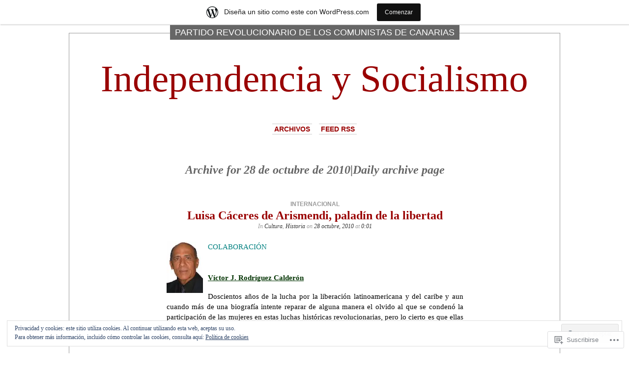

--- FILE ---
content_type: text/html; charset=UTF-8
request_url: https://almacenindependenciaysocialismo.wordpress.com/2010/10/28/
body_size: 28058
content:
<!DOCTYPE html PUBLIC "-//W3C//DTD XHTML 1.0 Transitional//EN" "http://www.w3.org/TR/xhtml1/DTD/xhtml1-transitional.dtd">
<html xmlns="http://www.w3.org/1999/xhtml" lang="es">

<head profile="http://gmpg.org/xfn/11">
<meta http-equiv="Content-Type" content="text/html; charset=UTF-8" />
<title>28 | octubre | 2010 | Independencia y Socialismo</title>
<link rel="pingback" href="https://almacenindependenciaysocialismo.wordpress.com/xmlrpc.php" />
	<style type="text/css" media="screen">
			#container h1.sitename {
			font-size: 76.92px;
		}
	</style>
	<meta name='robots' content='max-image-preview:large' />
<link rel='dns-prefetch' href='//s0.wp.com' />
<link rel='dns-prefetch' href='//af.pubmine.com' />
<link rel="alternate" type="application/rss+xml" title="Independencia y Socialismo &raquo; Feed" href="https://almacenindependenciaysocialismo.wordpress.com/feed/" />
<link rel="alternate" type="application/rss+xml" title="Independencia y Socialismo &raquo; Feed de los comentarios" href="https://almacenindependenciaysocialismo.wordpress.com/comments/feed/" />
	<script type="text/javascript">
		/* <![CDATA[ */
		function addLoadEvent(func) {
			var oldonload = window.onload;
			if (typeof window.onload != 'function') {
				window.onload = func;
			} else {
				window.onload = function () {
					oldonload();
					func();
				}
			}
		}
		/* ]]> */
	</script>
	<link crossorigin='anonymous' rel='stylesheet' id='all-css-0-1' href='/_static/??/wp-content/mu-plugins/widgets/eu-cookie-law/templates/style.css,/wp-content/blog-plugins/marketing-bar/css/marketing-bar.css?m=1761640963j&cssminify=yes' type='text/css' media='all' />
<style id='wp-emoji-styles-inline-css'>

	img.wp-smiley, img.emoji {
		display: inline !important;
		border: none !important;
		box-shadow: none !important;
		height: 1em !important;
		width: 1em !important;
		margin: 0 0.07em !important;
		vertical-align: -0.1em !important;
		background: none !important;
		padding: 0 !important;
	}
/*# sourceURL=wp-emoji-styles-inline-css */
</style>
<link crossorigin='anonymous' rel='stylesheet' id='all-css-2-1' href='/wp-content/plugins/gutenberg-core/v22.4.0/build/styles/block-library/style.min.css?m=1768935615i&cssminify=yes' type='text/css' media='all' />
<style id='wp-block-library-inline-css'>
.has-text-align-justify {
	text-align:justify;
}
.has-text-align-justify{text-align:justify;}

/*# sourceURL=wp-block-library-inline-css */
</style><style id='global-styles-inline-css'>
:root{--wp--preset--aspect-ratio--square: 1;--wp--preset--aspect-ratio--4-3: 4/3;--wp--preset--aspect-ratio--3-4: 3/4;--wp--preset--aspect-ratio--3-2: 3/2;--wp--preset--aspect-ratio--2-3: 2/3;--wp--preset--aspect-ratio--16-9: 16/9;--wp--preset--aspect-ratio--9-16: 9/16;--wp--preset--color--black: #000000;--wp--preset--color--cyan-bluish-gray: #abb8c3;--wp--preset--color--white: #ffffff;--wp--preset--color--pale-pink: #f78da7;--wp--preset--color--vivid-red: #cf2e2e;--wp--preset--color--luminous-vivid-orange: #ff6900;--wp--preset--color--luminous-vivid-amber: #fcb900;--wp--preset--color--light-green-cyan: #7bdcb5;--wp--preset--color--vivid-green-cyan: #00d084;--wp--preset--color--pale-cyan-blue: #8ed1fc;--wp--preset--color--vivid-cyan-blue: #0693e3;--wp--preset--color--vivid-purple: #9b51e0;--wp--preset--gradient--vivid-cyan-blue-to-vivid-purple: linear-gradient(135deg,rgb(6,147,227) 0%,rgb(155,81,224) 100%);--wp--preset--gradient--light-green-cyan-to-vivid-green-cyan: linear-gradient(135deg,rgb(122,220,180) 0%,rgb(0,208,130) 100%);--wp--preset--gradient--luminous-vivid-amber-to-luminous-vivid-orange: linear-gradient(135deg,rgb(252,185,0) 0%,rgb(255,105,0) 100%);--wp--preset--gradient--luminous-vivid-orange-to-vivid-red: linear-gradient(135deg,rgb(255,105,0) 0%,rgb(207,46,46) 100%);--wp--preset--gradient--very-light-gray-to-cyan-bluish-gray: linear-gradient(135deg,rgb(238,238,238) 0%,rgb(169,184,195) 100%);--wp--preset--gradient--cool-to-warm-spectrum: linear-gradient(135deg,rgb(74,234,220) 0%,rgb(151,120,209) 20%,rgb(207,42,186) 40%,rgb(238,44,130) 60%,rgb(251,105,98) 80%,rgb(254,248,76) 100%);--wp--preset--gradient--blush-light-purple: linear-gradient(135deg,rgb(255,206,236) 0%,rgb(152,150,240) 100%);--wp--preset--gradient--blush-bordeaux: linear-gradient(135deg,rgb(254,205,165) 0%,rgb(254,45,45) 50%,rgb(107,0,62) 100%);--wp--preset--gradient--luminous-dusk: linear-gradient(135deg,rgb(255,203,112) 0%,rgb(199,81,192) 50%,rgb(65,88,208) 100%);--wp--preset--gradient--pale-ocean: linear-gradient(135deg,rgb(255,245,203) 0%,rgb(182,227,212) 50%,rgb(51,167,181) 100%);--wp--preset--gradient--electric-grass: linear-gradient(135deg,rgb(202,248,128) 0%,rgb(113,206,126) 100%);--wp--preset--gradient--midnight: linear-gradient(135deg,rgb(2,3,129) 0%,rgb(40,116,252) 100%);--wp--preset--font-size--small: 13px;--wp--preset--font-size--medium: 20px;--wp--preset--font-size--large: 36px;--wp--preset--font-size--x-large: 42px;--wp--preset--font-family--albert-sans: 'Albert Sans', sans-serif;--wp--preset--font-family--alegreya: Alegreya, serif;--wp--preset--font-family--arvo: Arvo, serif;--wp--preset--font-family--bodoni-moda: 'Bodoni Moda', serif;--wp--preset--font-family--bricolage-grotesque: 'Bricolage Grotesque', sans-serif;--wp--preset--font-family--cabin: Cabin, sans-serif;--wp--preset--font-family--chivo: Chivo, sans-serif;--wp--preset--font-family--commissioner: Commissioner, sans-serif;--wp--preset--font-family--cormorant: Cormorant, serif;--wp--preset--font-family--courier-prime: 'Courier Prime', monospace;--wp--preset--font-family--crimson-pro: 'Crimson Pro', serif;--wp--preset--font-family--dm-mono: 'DM Mono', monospace;--wp--preset--font-family--dm-sans: 'DM Sans', sans-serif;--wp--preset--font-family--dm-serif-display: 'DM Serif Display', serif;--wp--preset--font-family--domine: Domine, serif;--wp--preset--font-family--eb-garamond: 'EB Garamond', serif;--wp--preset--font-family--epilogue: Epilogue, sans-serif;--wp--preset--font-family--fahkwang: Fahkwang, sans-serif;--wp--preset--font-family--figtree: Figtree, sans-serif;--wp--preset--font-family--fira-sans: 'Fira Sans', sans-serif;--wp--preset--font-family--fjalla-one: 'Fjalla One', sans-serif;--wp--preset--font-family--fraunces: Fraunces, serif;--wp--preset--font-family--gabarito: Gabarito, system-ui;--wp--preset--font-family--ibm-plex-mono: 'IBM Plex Mono', monospace;--wp--preset--font-family--ibm-plex-sans: 'IBM Plex Sans', sans-serif;--wp--preset--font-family--ibarra-real-nova: 'Ibarra Real Nova', serif;--wp--preset--font-family--instrument-serif: 'Instrument Serif', serif;--wp--preset--font-family--inter: Inter, sans-serif;--wp--preset--font-family--josefin-sans: 'Josefin Sans', sans-serif;--wp--preset--font-family--jost: Jost, sans-serif;--wp--preset--font-family--libre-baskerville: 'Libre Baskerville', serif;--wp--preset--font-family--libre-franklin: 'Libre Franklin', sans-serif;--wp--preset--font-family--literata: Literata, serif;--wp--preset--font-family--lora: Lora, serif;--wp--preset--font-family--merriweather: Merriweather, serif;--wp--preset--font-family--montserrat: Montserrat, sans-serif;--wp--preset--font-family--newsreader: Newsreader, serif;--wp--preset--font-family--noto-sans-mono: 'Noto Sans Mono', sans-serif;--wp--preset--font-family--nunito: Nunito, sans-serif;--wp--preset--font-family--open-sans: 'Open Sans', sans-serif;--wp--preset--font-family--overpass: Overpass, sans-serif;--wp--preset--font-family--pt-serif: 'PT Serif', serif;--wp--preset--font-family--petrona: Petrona, serif;--wp--preset--font-family--piazzolla: Piazzolla, serif;--wp--preset--font-family--playfair-display: 'Playfair Display', serif;--wp--preset--font-family--plus-jakarta-sans: 'Plus Jakarta Sans', sans-serif;--wp--preset--font-family--poppins: Poppins, sans-serif;--wp--preset--font-family--raleway: Raleway, sans-serif;--wp--preset--font-family--roboto: Roboto, sans-serif;--wp--preset--font-family--roboto-slab: 'Roboto Slab', serif;--wp--preset--font-family--rubik: Rubik, sans-serif;--wp--preset--font-family--rufina: Rufina, serif;--wp--preset--font-family--sora: Sora, sans-serif;--wp--preset--font-family--source-sans-3: 'Source Sans 3', sans-serif;--wp--preset--font-family--source-serif-4: 'Source Serif 4', serif;--wp--preset--font-family--space-mono: 'Space Mono', monospace;--wp--preset--font-family--syne: Syne, sans-serif;--wp--preset--font-family--texturina: Texturina, serif;--wp--preset--font-family--urbanist: Urbanist, sans-serif;--wp--preset--font-family--work-sans: 'Work Sans', sans-serif;--wp--preset--spacing--20: 0.44rem;--wp--preset--spacing--30: 0.67rem;--wp--preset--spacing--40: 1rem;--wp--preset--spacing--50: 1.5rem;--wp--preset--spacing--60: 2.25rem;--wp--preset--spacing--70: 3.38rem;--wp--preset--spacing--80: 5.06rem;--wp--preset--shadow--natural: 6px 6px 9px rgba(0, 0, 0, 0.2);--wp--preset--shadow--deep: 12px 12px 50px rgba(0, 0, 0, 0.4);--wp--preset--shadow--sharp: 6px 6px 0px rgba(0, 0, 0, 0.2);--wp--preset--shadow--outlined: 6px 6px 0px -3px rgb(255, 255, 255), 6px 6px rgb(0, 0, 0);--wp--preset--shadow--crisp: 6px 6px 0px rgb(0, 0, 0);}:where(body) { margin: 0; }:where(.is-layout-flex){gap: 0.5em;}:where(.is-layout-grid){gap: 0.5em;}body .is-layout-flex{display: flex;}.is-layout-flex{flex-wrap: wrap;align-items: center;}.is-layout-flex > :is(*, div){margin: 0;}body .is-layout-grid{display: grid;}.is-layout-grid > :is(*, div){margin: 0;}body{padding-top: 0px;padding-right: 0px;padding-bottom: 0px;padding-left: 0px;}:root :where(.wp-element-button, .wp-block-button__link){background-color: #32373c;border-width: 0;color: #fff;font-family: inherit;font-size: inherit;font-style: inherit;font-weight: inherit;letter-spacing: inherit;line-height: inherit;padding-top: calc(0.667em + 2px);padding-right: calc(1.333em + 2px);padding-bottom: calc(0.667em + 2px);padding-left: calc(1.333em + 2px);text-decoration: none;text-transform: inherit;}.has-black-color{color: var(--wp--preset--color--black) !important;}.has-cyan-bluish-gray-color{color: var(--wp--preset--color--cyan-bluish-gray) !important;}.has-white-color{color: var(--wp--preset--color--white) !important;}.has-pale-pink-color{color: var(--wp--preset--color--pale-pink) !important;}.has-vivid-red-color{color: var(--wp--preset--color--vivid-red) !important;}.has-luminous-vivid-orange-color{color: var(--wp--preset--color--luminous-vivid-orange) !important;}.has-luminous-vivid-amber-color{color: var(--wp--preset--color--luminous-vivid-amber) !important;}.has-light-green-cyan-color{color: var(--wp--preset--color--light-green-cyan) !important;}.has-vivid-green-cyan-color{color: var(--wp--preset--color--vivid-green-cyan) !important;}.has-pale-cyan-blue-color{color: var(--wp--preset--color--pale-cyan-blue) !important;}.has-vivid-cyan-blue-color{color: var(--wp--preset--color--vivid-cyan-blue) !important;}.has-vivid-purple-color{color: var(--wp--preset--color--vivid-purple) !important;}.has-black-background-color{background-color: var(--wp--preset--color--black) !important;}.has-cyan-bluish-gray-background-color{background-color: var(--wp--preset--color--cyan-bluish-gray) !important;}.has-white-background-color{background-color: var(--wp--preset--color--white) !important;}.has-pale-pink-background-color{background-color: var(--wp--preset--color--pale-pink) !important;}.has-vivid-red-background-color{background-color: var(--wp--preset--color--vivid-red) !important;}.has-luminous-vivid-orange-background-color{background-color: var(--wp--preset--color--luminous-vivid-orange) !important;}.has-luminous-vivid-amber-background-color{background-color: var(--wp--preset--color--luminous-vivid-amber) !important;}.has-light-green-cyan-background-color{background-color: var(--wp--preset--color--light-green-cyan) !important;}.has-vivid-green-cyan-background-color{background-color: var(--wp--preset--color--vivid-green-cyan) !important;}.has-pale-cyan-blue-background-color{background-color: var(--wp--preset--color--pale-cyan-blue) !important;}.has-vivid-cyan-blue-background-color{background-color: var(--wp--preset--color--vivid-cyan-blue) !important;}.has-vivid-purple-background-color{background-color: var(--wp--preset--color--vivid-purple) !important;}.has-black-border-color{border-color: var(--wp--preset--color--black) !important;}.has-cyan-bluish-gray-border-color{border-color: var(--wp--preset--color--cyan-bluish-gray) !important;}.has-white-border-color{border-color: var(--wp--preset--color--white) !important;}.has-pale-pink-border-color{border-color: var(--wp--preset--color--pale-pink) !important;}.has-vivid-red-border-color{border-color: var(--wp--preset--color--vivid-red) !important;}.has-luminous-vivid-orange-border-color{border-color: var(--wp--preset--color--luminous-vivid-orange) !important;}.has-luminous-vivid-amber-border-color{border-color: var(--wp--preset--color--luminous-vivid-amber) !important;}.has-light-green-cyan-border-color{border-color: var(--wp--preset--color--light-green-cyan) !important;}.has-vivid-green-cyan-border-color{border-color: var(--wp--preset--color--vivid-green-cyan) !important;}.has-pale-cyan-blue-border-color{border-color: var(--wp--preset--color--pale-cyan-blue) !important;}.has-vivid-cyan-blue-border-color{border-color: var(--wp--preset--color--vivid-cyan-blue) !important;}.has-vivid-purple-border-color{border-color: var(--wp--preset--color--vivid-purple) !important;}.has-vivid-cyan-blue-to-vivid-purple-gradient-background{background: var(--wp--preset--gradient--vivid-cyan-blue-to-vivid-purple) !important;}.has-light-green-cyan-to-vivid-green-cyan-gradient-background{background: var(--wp--preset--gradient--light-green-cyan-to-vivid-green-cyan) !important;}.has-luminous-vivid-amber-to-luminous-vivid-orange-gradient-background{background: var(--wp--preset--gradient--luminous-vivid-amber-to-luminous-vivid-orange) !important;}.has-luminous-vivid-orange-to-vivid-red-gradient-background{background: var(--wp--preset--gradient--luminous-vivid-orange-to-vivid-red) !important;}.has-very-light-gray-to-cyan-bluish-gray-gradient-background{background: var(--wp--preset--gradient--very-light-gray-to-cyan-bluish-gray) !important;}.has-cool-to-warm-spectrum-gradient-background{background: var(--wp--preset--gradient--cool-to-warm-spectrum) !important;}.has-blush-light-purple-gradient-background{background: var(--wp--preset--gradient--blush-light-purple) !important;}.has-blush-bordeaux-gradient-background{background: var(--wp--preset--gradient--blush-bordeaux) !important;}.has-luminous-dusk-gradient-background{background: var(--wp--preset--gradient--luminous-dusk) !important;}.has-pale-ocean-gradient-background{background: var(--wp--preset--gradient--pale-ocean) !important;}.has-electric-grass-gradient-background{background: var(--wp--preset--gradient--electric-grass) !important;}.has-midnight-gradient-background{background: var(--wp--preset--gradient--midnight) !important;}.has-small-font-size{font-size: var(--wp--preset--font-size--small) !important;}.has-medium-font-size{font-size: var(--wp--preset--font-size--medium) !important;}.has-large-font-size{font-size: var(--wp--preset--font-size--large) !important;}.has-x-large-font-size{font-size: var(--wp--preset--font-size--x-large) !important;}.has-albert-sans-font-family{font-family: var(--wp--preset--font-family--albert-sans) !important;}.has-alegreya-font-family{font-family: var(--wp--preset--font-family--alegreya) !important;}.has-arvo-font-family{font-family: var(--wp--preset--font-family--arvo) !important;}.has-bodoni-moda-font-family{font-family: var(--wp--preset--font-family--bodoni-moda) !important;}.has-bricolage-grotesque-font-family{font-family: var(--wp--preset--font-family--bricolage-grotesque) !important;}.has-cabin-font-family{font-family: var(--wp--preset--font-family--cabin) !important;}.has-chivo-font-family{font-family: var(--wp--preset--font-family--chivo) !important;}.has-commissioner-font-family{font-family: var(--wp--preset--font-family--commissioner) !important;}.has-cormorant-font-family{font-family: var(--wp--preset--font-family--cormorant) !important;}.has-courier-prime-font-family{font-family: var(--wp--preset--font-family--courier-prime) !important;}.has-crimson-pro-font-family{font-family: var(--wp--preset--font-family--crimson-pro) !important;}.has-dm-mono-font-family{font-family: var(--wp--preset--font-family--dm-mono) !important;}.has-dm-sans-font-family{font-family: var(--wp--preset--font-family--dm-sans) !important;}.has-dm-serif-display-font-family{font-family: var(--wp--preset--font-family--dm-serif-display) !important;}.has-domine-font-family{font-family: var(--wp--preset--font-family--domine) !important;}.has-eb-garamond-font-family{font-family: var(--wp--preset--font-family--eb-garamond) !important;}.has-epilogue-font-family{font-family: var(--wp--preset--font-family--epilogue) !important;}.has-fahkwang-font-family{font-family: var(--wp--preset--font-family--fahkwang) !important;}.has-figtree-font-family{font-family: var(--wp--preset--font-family--figtree) !important;}.has-fira-sans-font-family{font-family: var(--wp--preset--font-family--fira-sans) !important;}.has-fjalla-one-font-family{font-family: var(--wp--preset--font-family--fjalla-one) !important;}.has-fraunces-font-family{font-family: var(--wp--preset--font-family--fraunces) !important;}.has-gabarito-font-family{font-family: var(--wp--preset--font-family--gabarito) !important;}.has-ibm-plex-mono-font-family{font-family: var(--wp--preset--font-family--ibm-plex-mono) !important;}.has-ibm-plex-sans-font-family{font-family: var(--wp--preset--font-family--ibm-plex-sans) !important;}.has-ibarra-real-nova-font-family{font-family: var(--wp--preset--font-family--ibarra-real-nova) !important;}.has-instrument-serif-font-family{font-family: var(--wp--preset--font-family--instrument-serif) !important;}.has-inter-font-family{font-family: var(--wp--preset--font-family--inter) !important;}.has-josefin-sans-font-family{font-family: var(--wp--preset--font-family--josefin-sans) !important;}.has-jost-font-family{font-family: var(--wp--preset--font-family--jost) !important;}.has-libre-baskerville-font-family{font-family: var(--wp--preset--font-family--libre-baskerville) !important;}.has-libre-franklin-font-family{font-family: var(--wp--preset--font-family--libre-franklin) !important;}.has-literata-font-family{font-family: var(--wp--preset--font-family--literata) !important;}.has-lora-font-family{font-family: var(--wp--preset--font-family--lora) !important;}.has-merriweather-font-family{font-family: var(--wp--preset--font-family--merriweather) !important;}.has-montserrat-font-family{font-family: var(--wp--preset--font-family--montserrat) !important;}.has-newsreader-font-family{font-family: var(--wp--preset--font-family--newsreader) !important;}.has-noto-sans-mono-font-family{font-family: var(--wp--preset--font-family--noto-sans-mono) !important;}.has-nunito-font-family{font-family: var(--wp--preset--font-family--nunito) !important;}.has-open-sans-font-family{font-family: var(--wp--preset--font-family--open-sans) !important;}.has-overpass-font-family{font-family: var(--wp--preset--font-family--overpass) !important;}.has-pt-serif-font-family{font-family: var(--wp--preset--font-family--pt-serif) !important;}.has-petrona-font-family{font-family: var(--wp--preset--font-family--petrona) !important;}.has-piazzolla-font-family{font-family: var(--wp--preset--font-family--piazzolla) !important;}.has-playfair-display-font-family{font-family: var(--wp--preset--font-family--playfair-display) !important;}.has-plus-jakarta-sans-font-family{font-family: var(--wp--preset--font-family--plus-jakarta-sans) !important;}.has-poppins-font-family{font-family: var(--wp--preset--font-family--poppins) !important;}.has-raleway-font-family{font-family: var(--wp--preset--font-family--raleway) !important;}.has-roboto-font-family{font-family: var(--wp--preset--font-family--roboto) !important;}.has-roboto-slab-font-family{font-family: var(--wp--preset--font-family--roboto-slab) !important;}.has-rubik-font-family{font-family: var(--wp--preset--font-family--rubik) !important;}.has-rufina-font-family{font-family: var(--wp--preset--font-family--rufina) !important;}.has-sora-font-family{font-family: var(--wp--preset--font-family--sora) !important;}.has-source-sans-3-font-family{font-family: var(--wp--preset--font-family--source-sans-3) !important;}.has-source-serif-4-font-family{font-family: var(--wp--preset--font-family--source-serif-4) !important;}.has-space-mono-font-family{font-family: var(--wp--preset--font-family--space-mono) !important;}.has-syne-font-family{font-family: var(--wp--preset--font-family--syne) !important;}.has-texturina-font-family{font-family: var(--wp--preset--font-family--texturina) !important;}.has-urbanist-font-family{font-family: var(--wp--preset--font-family--urbanist) !important;}.has-work-sans-font-family{font-family: var(--wp--preset--font-family--work-sans) !important;}
/*# sourceURL=global-styles-inline-css */
</style>

<style id='classic-theme-styles-inline-css'>
.wp-block-button__link{background-color:#32373c;border-radius:9999px;box-shadow:none;color:#fff;font-size:1.125em;padding:calc(.667em + 2px) calc(1.333em + 2px);text-decoration:none}.wp-block-file__button{background:#32373c;color:#fff}.wp-block-accordion-heading{margin:0}.wp-block-accordion-heading__toggle{background-color:inherit!important;color:inherit!important}.wp-block-accordion-heading__toggle:not(:focus-visible){outline:none}.wp-block-accordion-heading__toggle:focus,.wp-block-accordion-heading__toggle:hover{background-color:inherit!important;border:none;box-shadow:none;color:inherit;padding:var(--wp--preset--spacing--20,1em) 0;text-decoration:none}.wp-block-accordion-heading__toggle:focus-visible{outline:auto;outline-offset:0}
/*# sourceURL=/wp-content/plugins/gutenberg-core/v22.4.0/build/styles/block-library/classic.min.css */
</style>
<link crossorigin='anonymous' rel='stylesheet' id='all-css-4-1' href='/_static/??-eJx9j9sKwjAQRH/IzZp6fxC/JZelRrNt6CZW/96IWAWhL8syzJlhcEzg+i5TlzHF0oZO0PU29u4q2Ci9VxokcIoEA93UGn2QPDlA8iOSciIL/AniAt+sgarOyeSXg8kHQ5G42uawMfiWcsXl80Om+zySag1YmwYSgXo5FIZ8rl3yx71lTMWip9QDG6mS8TgNOvFR7zbb1UE3zfLyBEOFbMw=&cssminify=yes' type='text/css' media='all' />
<link crossorigin='anonymous' rel='stylesheet' id='all-css-6-1' href='/_static/??-eJzTLy/QTc7PK0nNK9HPLdUtyClNz8wr1i9KTcrJTwcy0/WTi5G5ekCujj52Temp+bo5+cmJJZn5eSgc3bScxMwikFb7XFtDE1NLExMLc0OTLACohS2q&cssminify=yes' type='text/css' media='all' />
<link crossorigin='anonymous' rel='stylesheet' id='print-css-7-1' href='/wp-content/mu-plugins/global-print/global-print.css?m=1465851035i&cssminify=yes' type='text/css' media='print' />
<style id='jetpack-global-styles-frontend-style-inline-css'>
:root { --font-headings: unset; --font-base: unset; --font-headings-default: -apple-system,BlinkMacSystemFont,"Segoe UI",Roboto,Oxygen-Sans,Ubuntu,Cantarell,"Helvetica Neue",sans-serif; --font-base-default: -apple-system,BlinkMacSystemFont,"Segoe UI",Roboto,Oxygen-Sans,Ubuntu,Cantarell,"Helvetica Neue",sans-serif;}
/*# sourceURL=jetpack-global-styles-frontend-style-inline-css */
</style>
<link crossorigin='anonymous' rel='stylesheet' id='all-css-10-1' href='/wp-content/themes/h4/global.css?m=1420737423i&cssminify=yes' type='text/css' media='all' />
<script type="text/javascript" id="wpcom-actionbar-placeholder-js-extra">
/* <![CDATA[ */
var actionbardata = {"siteID":"4515378","postID":"0","siteURL":"https://almacenindependenciaysocialismo.wordpress.com","xhrURL":"https://almacenindependenciaysocialismo.wordpress.com/wp-admin/admin-ajax.php","nonce":"da64b6e1d0","isLoggedIn":"","statusMessage":"","subsEmailDefault":"instantly","proxyScriptUrl":"https://s0.wp.com/wp-content/js/wpcom-proxy-request.js?m=1513050504i&amp;ver=20211021","i18n":{"followedText":"Las nuevas entradas de este sitio aparecer\u00e1n ahora en tu \u003Ca href=\"https://wordpress.com/reader\"\u003ELector\u003C/a\u003E","foldBar":"Contraer esta barra","unfoldBar":"Expandir esta barra","shortLinkCopied":"El enlace corto se ha copiado al portapapeles."}};
//# sourceURL=wpcom-actionbar-placeholder-js-extra
/* ]]> */
</script>
<script type="text/javascript" id="jetpack-mu-wpcom-settings-js-before">
/* <![CDATA[ */
var JETPACK_MU_WPCOM_SETTINGS = {"assetsUrl":"https://s0.wp.com/wp-content/mu-plugins/jetpack-mu-wpcom-plugin/moon/jetpack_vendor/automattic/jetpack-mu-wpcom/src/build/"};
//# sourceURL=jetpack-mu-wpcom-settings-js-before
/* ]]> */
</script>
<script crossorigin='anonymous' type='text/javascript'  src='/_static/??-eJyFjckOwiAQhl/I6dQat4PxWSgQhLCMDFj79tJYE+PF05f8K04EMsWiY0HHmH0Byuk5d4432Dwbpa9K82K6e9V5XtEFG/+GIFiTRdHf4c9buenQKlRHVJoSBMFNEgpZZkuFV/7WRp8MkK/GRsYpZSUUg/SC+f0vA+FjWAAxRTCKcpu4hsv2OPT7XX84nd0LTfNaQA=='></script>
<script type="text/javascript" id="rlt-proxy-js-after">
/* <![CDATA[ */
	rltInitialize( {"token":null,"iframeOrigins":["https:\/\/widgets.wp.com"]} );
//# sourceURL=rlt-proxy-js-after
/* ]]> */
</script>
<link rel="EditURI" type="application/rsd+xml" title="RSD" href="https://almacenindependenciaysocialismo.wordpress.com/xmlrpc.php?rsd" />
<meta name="generator" content="WordPress.com" />

<!-- Jetpack Open Graph Tags -->
<meta property="og:type" content="website" />
<meta property="og:title" content="28 octubre, 2010 &#8211; Independencia y Socialismo" />
<meta property="og:site_name" content="Independencia y Socialismo" />
<meta property="og:image" content="https://secure.gravatar.com/blavatar/433eb8e798a7011f4529b160463ad34470ac4263b66efc9a6ce5b8c249f19b6d?s=200&#038;ts=1769347455" />
<meta property="og:image:width" content="200" />
<meta property="og:image:height" content="200" />
<meta property="og:image:alt" content="" />
<meta property="og:locale" content="es_ES" />
<meta property="fb:app_id" content="249643311490" />

<!-- End Jetpack Open Graph Tags -->
<link rel="shortcut icon" type="image/x-icon" href="https://secure.gravatar.com/blavatar/433eb8e798a7011f4529b160463ad34470ac4263b66efc9a6ce5b8c249f19b6d?s=32" sizes="16x16" />
<link rel="icon" type="image/x-icon" href="https://secure.gravatar.com/blavatar/433eb8e798a7011f4529b160463ad34470ac4263b66efc9a6ce5b8c249f19b6d?s=32" sizes="16x16" />
<link rel="apple-touch-icon" href="https://secure.gravatar.com/blavatar/433eb8e798a7011f4529b160463ad34470ac4263b66efc9a6ce5b8c249f19b6d?s=114" />
<link rel='openid.server' href='https://almacenindependenciaysocialismo.wordpress.com/?openidserver=1' />
<link rel='openid.delegate' href='https://almacenindependenciaysocialismo.wordpress.com/' />
<link rel="search" type="application/opensearchdescription+xml" href="https://almacenindependenciaysocialismo.wordpress.com/osd.xml" title="Independencia y Socialismo" />
<link rel="search" type="application/opensearchdescription+xml" href="https://s1.wp.com/opensearch.xml" title="WordPress.com" />
		<style id="wpcom-hotfix-masterbar-style">
			@media screen and (min-width: 783px) {
				#wpadminbar .quicklinks li#wp-admin-bar-my-account.with-avatar > a img {
					margin-top: 5px;
				}
			}
		</style>
		<meta name="description" content="3 entradas publicadas por Partido Revolucionario de los Comunistas de Canarias el October 28, 2010" />
<script type="text/javascript">
/* <![CDATA[ */
var wa_client = {}; wa_client.cmd = []; wa_client.config = { 'blog_id': 4515378, 'blog_language': 'es', 'is_wordads': false, 'hosting_type': 0, 'afp_account_id': null, 'afp_host_id': 5038568878849053, 'theme': 'pub/depo-masthead', '_': { 'title': 'Anuncio publicitario', 'privacy_settings': 'Ajustes de privacidad' }, 'formats': [ 'belowpost', 'bottom_sticky', 'sidebar_sticky_right', 'sidebar', 'gutenberg_rectangle', 'gutenberg_leaderboard', 'gutenberg_mobile_leaderboard', 'gutenberg_skyscraper' ] };
/* ]]> */
</script>
		<script type="text/javascript">

			window.doNotSellCallback = function() {

				var linkElements = [
					'a[href="https://wordpress.com/?ref=footer_blog"]',
					'a[href="https://wordpress.com/?ref=footer_website"]',
					'a[href="https://wordpress.com/?ref=vertical_footer"]',
					'a[href^="https://wordpress.com/?ref=footer_segment_"]',
				].join(',');

				var dnsLink = document.createElement( 'a' );
				dnsLink.href = 'https://wordpress.com/es/advertising-program-optout/';
				dnsLink.classList.add( 'do-not-sell-link' );
				dnsLink.rel = 'nofollow';
				dnsLink.style.marginLeft = '0.5em';
				dnsLink.textContent = 'No vendas ni compartas mi información personal';

				var creditLinks = document.querySelectorAll( linkElements );

				if ( 0 === creditLinks.length ) {
					return false;
				}

				Array.prototype.forEach.call( creditLinks, function( el ) {
					el.insertAdjacentElement( 'afterend', dnsLink );
				});

				return true;
			};

		</script>
		<script type="text/javascript">
	window.google_analytics_uacct = "UA-52447-2";
</script>

<script type="text/javascript">
	var _gaq = _gaq || [];
	_gaq.push(['_setAccount', 'UA-52447-2']);
	_gaq.push(['_gat._anonymizeIp']);
	_gaq.push(['_setDomainName', 'wordpress.com']);
	_gaq.push(['_initData']);
	_gaq.push(['_trackPageview']);

	(function() {
		var ga = document.createElement('script'); ga.type = 'text/javascript'; ga.async = true;
		ga.src = ('https:' == document.location.protocol ? 'https://ssl' : 'http://www') + '.google-analytics.com/ga.js';
		(document.getElementsByTagName('head')[0] || document.getElementsByTagName('body')[0]).appendChild(ga);
	})();
</script>
<link crossorigin='anonymous' rel='stylesheet' id='all-css-2-3' href='/_static/??-eJyNjMEKgzAQBX9Ifdha9CJ+StF1KdFkN7gJ+X0RbM89zjAMSqxJJbEkhFxHnz9ODBunONN+M4Kq4O2EsHil3WDFRT4aMqvw/yHomj0baD40G/tf9BXXcApj27+ej6Hr2247ASkBO20=&cssminify=yes' type='text/css' media='all' />
</head>
<body class="archive date wp-theme-pubdepo-masthead customizer-styles-applied jetpack-reblog-enabled has-marketing-bar has-marketing-bar-theme-depo-masthead">
<div id="page">

<h1 class="name"><a href="https://almacenindependenciaysocialismo.wordpress.com/" title="Partido Revolucionario de los Comunistas de Canarias"><span>
Partido Revolucionario de los Comunistas de Canarias</span></a></h1>

<div id="container">
	<div class="sleeve">

		<div id="header">
			<h1 class="sitename">
			<a href="https://almacenindependenciaysocialismo.wordpress.com" title="Partido Revolucionario de los Comunistas de Canarias">			Independencia y Socialismo			</a>			</h1>

			<div id="menu">
					<ul class="menu">
				<li><a href="https://almacenindependenciaysocialismo.wordpress.com/2012/">Archivos</a></li>
		<li><a href="https://almacenindependenciaysocialismo.wordpress.com/feed/">Feed RSS</a></li>
	</ul>
			</div>

		</div>

		<div id="content" class="group">

	
				<h2 class="pagetitle">Archive for 28 de octubre de 2010|Daily archive page</h2>
		
					<div class="post-16301 post type-post status-publish format-standard hentry category-cultura category-historia tag-internacional" id="post-16301">
				<p class="postmetadata"><a href="https://almacenindependenciaysocialismo.wordpress.com/tag/internacional/" rel="tag">Internacional</a><br /></p>
				<h2><a href="https://almacenindependenciaysocialismo.wordpress.com/2010/10/28/luisa-caceres-de-arismendi-paladin-de-la-libertad/" rel="bookmark">Luisa Cáceres de Arismendi, paladín de la&nbsp;libertad</a></h2>
				<small>In <a href="https://almacenindependenciaysocialismo.wordpress.com/category/cultura/" rel="category tag">Cultura</a>, <a href="https://almacenindependenciaysocialismo.wordpress.com/category/historia/" rel="category tag">Historia</a> on <strong>28 octubre, 2010</strong> at <strong>0:01</strong></small>

				<div class="entry">
					<p style="text-align:justify;"><a href="https://almacenindependenciaysocialismo.wordpress.com/wp-content/uploads/2008/09/victor1.jpg"><img class="alignleft" title="victor1" src="https://almacenindependenciaysocialismo.wordpress.com/wp-content/uploads/2008/09/victor1.jpg?w=74&#038;h=105" alt="victor1" width="74" height="105" /></a><span style="color:#008080;">COLABORACIÓN</span><br />
<strong> </strong><br />
<strong> </strong><br />
<span style="color:#003300;"><span style="text-decoration:underline;"><strong>Víctor J. Rodríguez Calderón</strong></span></span></p>
<p style="text-align:justify;">Doscientos años de  la lucha por  la liberación latinoamericana y  del caribe y aun cuando más de una biografía intente reparar de alguna manera el olvido al que se condenó la participación de las mujeres en estas luchas históricas revolucionarias, pero lo cierto es que ellas estuvieron allí,  no sólo como excepción, sino como motores de una línea de acción, incluso más radical que la de sus compañeros.</p>
<p style="text-align:justify;">Dar la vida por la patria, es la hazaña mas grande, mas inmensa y  humana que una mujer pueda sentir, llevar en su sangre, mantener en su corazón.</p>
<p style="text-align:justify;">Los varones, por supuesto, fueron los abanderados indiscutibles de la gesta independentista para la historia.  Las Hembras, en todo caso, participaban sin nombre propio, cosiendo banderas, bordando uniformes, de correos, o arrojando aceite caliente desde las azoteas cuando las tropas reales se abalanzaban contra la insurgencia criolla.</p>
<p style="text-align:justify;">Sin embargo, aunque pocos lo han visto, por ese entonces,  desde 1810 La Isla de Margarita se adhiere al gobierno central independentista. Es el bastión histórico que nos enseña que fue la última en caer y la primera en renacer de las cenizas. La capitulación del héroe Miranda la arroja de nueva al vasallaje colonial. Pascual Martínez, el gobernador español, la somete a todo género  de ensañamientos. Esta es la época, entonces, cuando Juan Bautista Arismendi se guarece en las montañas y desde allí  inicia la lucha completamente solo. El tirano español  logra secuestrarle a dos de sus hijos pequeños y le da setenta y dos horas para que deponga las armas y se entregue, Arismendi viendo que su lucha era en vano, que no contaba con apoyo ni menos con logística, decide entregarse para salvar a sus dos pequeños. Perdió, entonces libertad, bienes esposa y hasta los propios hijos, que quedaron huérfanos y abandonados. Pero aun dentro de la  propia fortaleza de Pampatar, en cuyas mazmorras estuvo aprisionado, no descansó  su  cerebro para levantar al pueblo en armas.</p>
<p style="text-align:justify;">Para ese momento los patriotas  Mariño, Piar,  y Bermúdez,  desde el islote de Chacachacare invaden la península de Paria en el oriente venezolano, llegando hasta Maturín y rechazan allí las huestes  de Monteverde. El 3 de Junio de 1813  estalla la insurrección  armada en Margarita, simultáneamente con el alzamiento externo del pueblo, bajo el mando de Rafael Guevara, el movimiento tiene un triunfo rotundo y arrincona al tirano gobernador Martínez en el mismo castillo  de Pampatar, Arismendi es rescatado  y  proclamado gobernador de la isla. La guerra es a muerte. A las atrocidades de Monteverde, Zuazola, Antoñanzas y Cerveris, la revolución le responde con medidas ejemplares, Pascual Martínez y sus compinches son pasados por las Armas. Margarita se declara isla libre y comienza a prestar su solidaridad material con el resto de la república aherrojada.  Arismendi  deja a Maneiro  responsable de la isla y viaja a Caracas para dar cuenta al Libertador. A poco tiempo cae la segunda república, e incluso Maturín que se había hecho imbatible es tomada por los españoles, no sin antes  cobrar en la vida de Boves tan desastrosa derrota. Margarita pasa a ser refugio de la libertad. Morales lucha intentando aprenderla. En ese momento justamente arriba Morillo a nuestras costas con toda su enorme expedición enviada para someter a toda América. Y he aquí que a la vanguardia de ella, Margarita, con Arismendi a la cabeza, se apresta a darle batalla.</p>
<p style="text-align:justify;">Los españoles tienen toda la táctica ya realizada para asaltarla, para ello cuentan con setenta y cinco buques, treinta barcos, tres fragatas y un navío que forman la escuadra real. Un total de 15.000  hombres, incluyendo la marinería. Morales en tierra firme reúne 5.000  y disponía de veintidós naves para ejecutar la invasión. El primer acuerdo es someter a como de lugar a Arismendi para que caiga la Asunción la cual el patriota la había convertido en impenetrable. La fuerza de los isleños solo cuenta con 400 hombres, pero con un espíritu de libertad y odio al opresor irredimible. ¿Combatir a la invasión no es una empresa de  locos?</p>
<p style="text-align:justify;">Comienza el debate entre los patriotas, unos apoyan  a su líder de enfrentarlos, que prácticamente es un suicidio, pero prefieren morir  todos antes que rendirse, otros hablan de una estrategia de rendirse, meterse en la entrañas del enemigo para luego levantarse. Arismendi acepta ésta última y es así como Morillo puede desembarcar  el 9 de Abril, con la promesa que no habría represalias. En parte esto se cumple con el nombramiento de Antonio Herrais como gobernador de la isla. Los patriotas mantienen su libertad dentro de la isla, situación que es aprovechada por Arismendi para preparar de nuevo la insurgencia. Morillo viaja a la nueva Granada y deja a Moxó al comando en Venezuela, este inmediatamente depone a Herrais y en su lugar nombra a Joaquín Urreiztetia, quien de inmediato comienza una persecución implacable contra Arismendi y todo lo que le huela a revolucionario. Arismendi  precavido regresa a las montañas con varios compañeros, perseguidos en el Copey, el pequeño grupo revolucionario inicia de nuevo su guerra de guerrillas contra el opresor.</p>
<p style="text-align:justify;"><a href="https://almacenindependenciaysocialismo.wordpress.com/wp-content/uploads/2010/10/luisa-caceres-de-arismendi.jpg"><img data-attachment-id="16303" data-permalink="https://almacenindependenciaysocialismo.wordpress.com/2010/10/28/luisa-caceres-de-arismendi-paladin-de-la-libertad/luisa-caceres-de-arismendi/" data-orig-file="https://almacenindependenciaysocialismo.wordpress.com/wp-content/uploads/2010/10/luisa-caceres-de-arismendi.jpg" data-orig-size="325,298" data-comments-opened="0" data-image-meta="{&quot;aperture&quot;:&quot;4&quot;,&quot;credit&quot;:&quot;&quot;,&quot;camera&quot;:&quot;DSC-H3&quot;,&quot;caption&quot;:&quot;&quot;,&quot;created_timestamp&quot;:&quot;1198343977&quot;,&quot;copyright&quot;:&quot;&quot;,&quot;focal_length&quot;:&quot;9.8&quot;,&quot;iso&quot;:&quot;400&quot;,&quot;shutter_speed&quot;:&quot;0.02&quot;,&quot;title&quot;:&quot;&quot;}" data-image-title="Luisa-Cáceres-de-Arismendi" data-image-description="" data-image-caption="" data-medium-file="https://almacenindependenciaysocialismo.wordpress.com/wp-content/uploads/2010/10/luisa-caceres-de-arismendi.jpg?w=300" data-large-file="https://almacenindependenciaysocialismo.wordpress.com/wp-content/uploads/2010/10/luisa-caceres-de-arismendi.jpg?w=325" class="alignright size-medium wp-image-16303" title="Luisa-Cáceres-de-Arismendi" src="https://almacenindependenciaysocialismo.wordpress.com/wp-content/uploads/2010/10/luisa-caceres-de-arismendi.jpg?w=300&#038;h=275" alt=""   srcset="https://almacenindependenciaysocialismo.wordpress.com/wp-content/uploads/2010/10/luisa-caceres-de-arismendi.jpg?w=300 300w, https://almacenindependenciaysocialismo.wordpress.com/wp-content/uploads/2010/10/luisa-caceres-de-arismendi.jpg?w=243 243w, https://almacenindependenciaysocialismo.wordpress.com/wp-content/uploads/2010/10/luisa-caceres-de-arismendi.jpg?w=150 150w, https://almacenindependenciaysocialismo.wordpress.com/wp-content/uploads/2010/10/luisa-caceres-de-arismendi.jpg 325w" sizes="(max-width: 243px) 100vw, 243px" /></a>Estrategia que de perseguidos pone a retroceder al enemigo, es entonces cuando  la furia de la impotencia conduce a Urreiztetia  a una burda  felonía: apresa a la nueva joven esposa de Arismendi, quien se encontraba en estado de gravidez, sepultándola en las celdas del castillo de Santa Rosa y hace saber al líder que si no se entrega y depone las armas perderá a su mujer y a su futuro hijo. Esta vez Arismendi se sacrifica y no lo hace, al contrario acelera la lucha y fija para el 15 de noviembre el levantamiento de todo el pueblo de la isla bajo la consigna histórica de “<strong>LIBERTAD O MUERTE</strong>”  pero antes de que llegue la fecha, los realistas pasan a la ofensiva al descubrir algunos planes, asesinando y haciendo prisioneros a algunos ciudadanos. Esa misma noche Arismendi con treinta hombres, apenas tres fusiles y ciento veinte cartuchos, asalta el fuerte de Juan Griego aniquilando a sus defensores. Al otro día toda la isla festeja la victoria y el pueblo se incorpora a la lucha, Urreiztetia encolerizado ordena pasar a cuchillo todos los presos del Castillo y que sean mostrados en las playas. Con novecientos hombres los españoles marchan a recuperar el norte de la isla. En los cerros de El Vigía  y España los espera Arismendi, los detiene.  El próximo ataque será al Castillo de Santa Rosa,  para rescatar a su esposa. Pero, antes un nuevo combate lo lleva a otro triunfo donde el líder logra hacer prisioneros  a varios jefes españoles entre ellos al comandante Cobián, de la fortaleza de Santa Rosa y donde  se refugia el gobernador,  por lo cual el jefe realista Joaquín Urreiztieta propone a Arismendi canjear esos prisioneros por su esposa, tal ofrecimiento no es aceptado y el emisario recibe por respuesta: «<span style="color:#000080;">Diga al jefe español que sin patria no quiero esposa</span>». A partir de aquel momento empeoran las condiciones del cautiverio y se desvanece la posibilidad de libertad al fracasar los patriotas en un intento de asalto de la fortaleza. Habiendo trascurrido un mes desde su prisión oye una noche una gran alarma y se da cuenta de que se prepara un asalto al cuartel. La lisonjea la esperanza de un triunfo de los suyos pero al amanecer, cuando todo está en calma, sólo oye los lamentos de los moribundos y de los heridos de la refriega. Horas más tarde los soldados la sacan de su prisión para pasearla sobre la explanada del cuartel, donde han sido fusilados los infelices prisioneros. Luisa,  ante este macabro espectáculo, le grita al gobernador “jamás lograreis de mi que le aconseje faltar a sus deberes, llevadme y sacrificadme a mi también”, pero estaba equivocada: el objeto de sus verdugos era que se paseara por sobre los cadáveres de los patriotas fusilados, que caminara por sobre aquellos cuerpos sin vida que habían tenido la osadía de querer libertarla. La sangre derramada va a desembocar en el aljibe de la prisión y a Luisa la obligan a calmar su sed con aquella agua putrefacta y pestilente mezclada con la sangre de los suyos.</p>
<p style="text-align:justify;">El 26 de enero de 1816, Luisa da a luz un niño que muere al nacer dadas las condiciones del parto y del calabozo en el cual se encontraba prisionera. El bebe es arrojado a los profundos fosos pestilentes del castillo. El gobernador escribe a Moxó “<span style="color:#000080;">…que la señora de Arismendi había dado a luz en su prisión un nuevo monstruo, y que convendría decapitarla por haber su marido hecho matar a los prisioneros españoles…,  se debería privar de la vida a todas las mujeres y niños de la isla, ya que los patriotas se servían de ellos y de ellas para comunicarse con Pampatar</span>”.</p>
<p style="text-align:justify;">Salvador Moxó ordena que Luisa sea trasladada a otra prisión, mientras que Arismendi es intimidado: “que el primer  tiro que de nuevo disparase, pasarían por las armas a la prisionera”, al saberlo Luisa, nuevamente le responde al gobernador: “Mátenme asesinos, mi marido sabrá vengar mi muerte”.</p>
<p style="text-align:justify;">Los brigadieres Juan Bautista Pardo y Salvador Moxó ordenan que se traslade a la detenida al fortín de Pampatar donde permanece algunos días, luego es trasladada a la prisión de La Guaira y posteriormente al convento de la Inmaculada Concepción en Caracas, donde ingresa como prisionera el 22 de marzo de 1816. Durante todo este tiempo se le mantiene incomunicada y sin noticias de sus familiares. Los triunfos de las fuerzas republicanas comandadas por Arismendi en Margarita y por el general José Antonio Páez en Apure determinaron que el brigadier Moxó ordenara el traslado de Luisa a Cádiz, por tal razón es llevada de nuevo a la prisión de La Guaira el 24 de noviembre de 1816 y embarcada el 3 de diciembre. En alta mar son atacados por un buque corsario que se apodera de todo el cargamento y los pasajeros son abandonados en la isla de Santa María en las Azores.</p>
<p style="text-align:justify;">Luisa Cáceres de Arismendi ha pasado a ser un símbolo de la mujer revolucionaria. Ella demostró que las mujeres jugaron roles cruciales en cada uno de los procesos socio-políticos de nuestra historia. Muchas veces forzaron los límites de los cánones de su época que veía sus valientes acciones en el frente de batalla como “poco comunes para las de su sexo”. La misma sociedad machista no las dejaba ocupar lugares. Por eso aparecen tan pocas. La historia  de Luisa  está cimentada sobre héroes y heroínas  hechas  para la libertad y la justicia.</p>
<p style="text-align:justify;"><strong> </strong><br />
<strong> </strong></p>
<p style="text-align:justify;"><strong> </strong><span style="color:#0000ff;"><em><em><span style="color:#333399;">(*) El venezolano Víctor Rodríguez Calderón es politólogo, periodista, escritor, poeta, director de empresas y experto en Planeación de Organizaciones. Recomendamos su blog</span></em><em> <span style="color:#000080;"><a href="http://www.el-victoriano.blogspot.com/"><span style="color:#000080;">El Victoriano</span></a></span>.</em></em></span></p>
<p><strong> </strong><br />
<strong> </strong></p>
														</div>
			</div>

			<div id="showcomments" class="archive"><div class="divider"></div><a href="https://almacenindependenciaysocialismo.wordpress.com/2010/10/28/luisa-caceres-de-arismendi-paladin-de-la-libertad/#comments">&#9654; Comentar</a></div>

					<div class="post-16356 post type-post status-publish format-standard hentry category-actualidad category-africa category-represion tag-internacional" id="post-16356">
				<p class="postmetadata"><a href="https://almacenindependenciaysocialismo.wordpress.com/tag/internacional/" rel="tag">Internacional</a><br /></p>
				<h2><a href="https://almacenindependenciaysocialismo.wordpress.com/2010/10/28/comunicado-sobre-el-campamento-de-protesta/" rel="bookmark">Comunicado sobre el Campamento de&nbsp;Protesta</a></h2>
				<small>In <a href="https://almacenindependenciaysocialismo.wordpress.com/category/actualidad/" rel="category tag">Actualidad</a>, <a href="https://almacenindependenciaysocialismo.wordpress.com/category/africa/" rel="category tag">África</a>, <a href="https://almacenindependenciaysocialismo.wordpress.com/category/represion/" rel="category tag">Represión</a> on <strong>28 octubre, 2010</strong> at <strong>0:00</strong></small>

				<div class="entry">
					<p style="text-align:left;"><span style="text-decoration:underline;color:#003300;"><strong><a href="https://almacenindependenciaysocialismo.wordpress.com/wp-content/uploads/2010/10/ods2generacion.png"><img data-attachment-id="16357" data-permalink="https://almacenindependenciaysocialismo.wordpress.com/2010/10/28/comunicado-sobre-el-campamento-de-protesta/ods2generacion/" data-orig-file="https://almacenindependenciaysocialismo.wordpress.com/wp-content/uploads/2010/10/ods2generacion.png" data-orig-size="216,141" data-comments-opened="0" data-image-meta="{&quot;aperture&quot;:&quot;0&quot;,&quot;credit&quot;:&quot;&quot;,&quot;camera&quot;:&quot;&quot;,&quot;caption&quot;:&quot;&quot;,&quot;created_timestamp&quot;:&quot;0&quot;,&quot;copyright&quot;:&quot;&quot;,&quot;focal_length&quot;:&quot;0&quot;,&quot;iso&quot;:&quot;0&quot;,&quot;shutter_speed&quot;:&quot;0&quot;,&quot;title&quot;:&quot;&quot;}" data-image-title="ODS2Generacion" data-image-description="" data-image-caption="" data-medium-file="https://almacenindependenciaysocialismo.wordpress.com/wp-content/uploads/2010/10/ods2generacion.png?w=216" data-large-file="https://almacenindependenciaysocialismo.wordpress.com/wp-content/uploads/2010/10/ods2generacion.png?w=216" class="alignleft size-full wp-image-16357" title="ODS2Generacion" src="https://almacenindependenciaysocialismo.wordpress.com/wp-content/uploads/2010/10/ods2generacion.png?w=604" alt=""   srcset="https://almacenindependenciaysocialismo.wordpress.com/wp-content/uploads/2010/10/ods2generacion.png 216w, https://almacenindependenciaysocialismo.wordpress.com/wp-content/uploads/2010/10/ods2generacion.png?w=150&amp;h=98 150w" sizes="(max-width: 216px) 100vw, 216px" /></a></strong></span><span style="text-decoration:underline;color:#003300;"><strong>Organización de Defensores Saharauis 2ª Generación</strong></span></p>
<p><strong> </strong><br />
<strong> </strong></p>
<p style="text-align:justify;">Como resultado de la política de marginación contra el pueblo saharaui que ejerció el régimen de Marruecos desde su invasión al territorio del Sahara Occidental en octubre de 1975, mas de 25.000 ciudadanos saharauis decidieron acampanarse a unos 8 km al Este de la ciudad de Aaiun ocupado, montando mas de 5000 jaimas en un terreno cerca de la localidad de Lamseyed . Entre los acampanados se encuentran: ancianos, niños y muchos enfermos.</p>
<p style="text-align:justify;">Y la Organización de Defensores Saharauis 2° Generación siguió con mucha preocupación las olas de las manifestaciones que ocurrieron desde el comienzo del mes de octubre, y las cuales fueron aplastadas por la policía y las Fuerzas Auxiliares en las ciudades de Smara, Dahla , Bojador y la Playa de Aaiun .</p>
<p style="text-align:justify;">En el 09 de octubre comenzó la mayor manifestación en la historia del conflicto del Sahara Occidental cuando más de 25.000 saharauis decidieron huir de la ciudad de El Aaiun , montando una acampada de mas de 6.000 jaimas, para exigir a Marruecos sus derechos elementales que básicamente consisten en : a) mejorar la enseñanza de sus hijos , porque ven en una clase de 64 alumnos es imposible que sus hijos podrán recibir enseñanza , mientras que en Marruecos la cantidad de efectivos son mucho menos , b) disfrutar de los puestos de funcionarios en las ciudades del Sahara ocupado, porque los saharauis ocupan solo una cifra mínima, y la mayoría absoluta provienen del interior de Marruecos ; c) disfrutarse de parcelas y casas que se reparten entre aquellos que no pertenecen al territorio, mientras que los originales del territorio se excluyen de todos los proyectos , d) disfrutar de los puestos de trabajo en los Fosfatos de Bucraa , en la cual los saharauis no son mas que una cifra minima.</p>
<p style="text-align:justify;">Marruecos hasta el momento no abrió ninguna investigación en las intervenciones brutales contra los manifestantes en las ciudades de Smara, Dajla, Bojador y la Playa de El Aaiun. Tampoco muestra la voluntad de solucionar las problemas de los manifestantes de Aaiun. Solo se acumulan los múltiples batallones del ejército marroquí, bien armados y equipados, lo que amenaza la seguridad personal de los manifestantes pacíficos. Y el ultimo acontecimiento en el que falleció un menor de edad Nayem Gareh disparado con un arma de fuego, más cinco heridos entre ellos un hermano mayor del joven asesinado.</p>
<p style="text-align:justify;">La utilización de las armas de fuego por parte del ejercito marroquí contra civiles indefensos bajo pretextos inaceptables, hace que la ODS 2° Generación llame la atención de toda la opinión publica internacional sobre el fin previsto bajo estas condiciones de un campamento de mas de 25.000 ciudadanos indefensos .</p>
<p style="text-align:justify;">Por lo que la comunidad internacional debe asumir su responsabilidad respecto a estos ciudadanos que se encuentran bajo distintas amenazas diarias, entre las cuales destacamos:</p>
<p style="text-align:justify;padding-left:30px;">1) los miles de soldados y policías armados que forman un cerco alrededor de un campamento de ciudadanos indefensos, con órdenes superiores para abrir el fuego cuando quieran,</p>
<p style="text-align:justify;padding-left:30px;">2) las amenazas diarias de los incendios causados o casuales que pueden resultar miles de  muertos por la acumulación y el desorden de las jaimas,</p>
<p style="text-align:justify;padding-left:30px;">3) la aparición de epidemias a causa de la suciedad y la mala alimentación de los acampados,</p>
<p style="text-align:justify;padding-left:30px;">4) la dura situación de los acampados a causa del frío y la lluvia.</p>
<p><strong> </strong><br />
<strong> </strong></p>
<p style="text-align:right;"><em>El Aaiun / Sahara Occidental: 26 de octubre de 2010</em></p>
<p><a href="https://almacenindependenciaysocialismo.wordpress.com/wp-content/uploads/2009/05/internet-logo.jpg"><img data-attachment-id="4685" data-permalink="https://almacenindependenciaysocialismo.wordpress.com/2009/05/16/contra-el-fascismo-en-solidaridad-con-ossinissa/internet-logo/" data-orig-file="https://almacenindependenciaysocialismo.wordpress.com/wp-content/uploads/2009/05/internet-logo.jpg" data-orig-size="14,13" data-comments-opened="0" data-image-meta="{&quot;aperture&quot;:&quot;0&quot;,&quot;credit&quot;:&quot;&quot;,&quot;camera&quot;:&quot;&quot;,&quot;caption&quot;:&quot;&quot;,&quot;created_timestamp&quot;:&quot;0&quot;,&quot;copyright&quot;:&quot;&quot;,&quot;focal_length&quot;:&quot;0&quot;,&quot;iso&quot;:&quot;0&quot;,&quot;shutter_speed&quot;:&quot;0&quot;,&quot;title&quot;:&quot;&quot;}" data-image-title="internet-logo" data-image-description="" data-image-caption="" data-medium-file="https://almacenindependenciaysocialismo.wordpress.com/wp-content/uploads/2009/05/internet-logo.jpg?w=14" data-large-file="https://almacenindependenciaysocialismo.wordpress.com/wp-content/uploads/2009/05/internet-logo.jpg?w=14" loading="lazy" class="alignnone size-full wp-image-4685" title="internet-logo" src="https://almacenindependenciaysocialismo.wordpress.com/wp-content/uploads/2009/05/internet-logo.jpg?w=604" alt=""   /></a><strong><a href="https://almacenindependenciaysocialismo.wordpress.com/2010/10/28/tres-de-los-heridos-junto-al-nino-saharaui-asesinado-en-paradero-desconocido-2/"><span style="color:#3366ff;">Tres de los heridos junto al niño saharaui asesinado, en paradero desconocido</span></a></strong></p>
<p><a href="https://almacenindependenciaysocialismo.wordpress.com/wp-content/uploads/2010/03/audio.gif"><img data-attachment-id="11135" data-permalink="https://almacenindependenciaysocialismo.wordpress.com/2010/03/01/unidad-del-pueblo-se-desmarca-de-la-manifestacion-del-6-de-marzo-porque-detras-de-la-convocatoria-se-esconde-la-%e2%80%9cbarbarie%e2%80%9d/audio/" data-orig-file="https://almacenindependenciaysocialismo.wordpress.com/wp-content/uploads/2010/03/audio.gif" data-orig-size="11,13" data-comments-opened="0" data-image-meta="{&quot;aperture&quot;:&quot;0&quot;,&quot;credit&quot;:&quot;&quot;,&quot;camera&quot;:&quot;&quot;,&quot;caption&quot;:&quot;&quot;,&quot;created_timestamp&quot;:&quot;0&quot;,&quot;copyright&quot;:&quot;&quot;,&quot;focal_length&quot;:&quot;0&quot;,&quot;iso&quot;:&quot;0&quot;,&quot;shutter_speed&quot;:&quot;0&quot;,&quot;title&quot;:&quot;&quot;}" data-image-title="audio" data-image-description="" data-image-caption="" data-medium-file="https://almacenindependenciaysocialismo.wordpress.com/wp-content/uploads/2010/03/audio.gif?w=11" data-large-file="https://almacenindependenciaysocialismo.wordpress.com/wp-content/uploads/2010/03/audio.gif?w=11" loading="lazy" class="size-full wp-image-11135 alignnone" title="audio" src="https://almacenindependenciaysocialismo.wordpress.com/wp-content/uploads/2010/03/audio.gif?w=604" alt=""   /></a><strong> </strong><strong><a href="http://sanborondon.info/_fonoteca/rueda_prensa/10_10_27_r_p_acspc.wma"><span style="color:#3366ff;">Audio  de la rueda de prensa de la Asociación de Solidaridad con el Pueblo  Saharaui</span></a></strong></p>
<div id="atatags-370373-6976197f66979">
		<script type="text/javascript">
			__ATA = window.__ATA || {};
			__ATA.cmd = window.__ATA.cmd || [];
			__ATA.cmd.push(function() {
				__ATA.initVideoSlot('atatags-370373-6976197f66979', {
					sectionId: '370373',
					format: 'inread'
				});
			});
		</script>
	</div>														</div>
			</div>

			<div id="showcomments" class="archive"><div class="divider"></div><a href="https://almacenindependenciaysocialismo.wordpress.com/2010/10/28/comunicado-sobre-el-campamento-de-protesta/#comments">&#9654; Comentar</a></div>

					<div class="post-16358 post type-post status-publish format-standard hentry category-actualidad category-africa category-represion tag-internacional" id="post-16358">
				<p class="postmetadata"><a href="https://almacenindependenciaysocialismo.wordpress.com/tag/internacional/" rel="tag">Internacional</a><br /></p>
				<h2><a href="https://almacenindependenciaysocialismo.wordpress.com/2010/10/28/tres-de-los-heridos-junto-al-nino-saharaui-asesinado-en-paradero-desconocido-2/" rel="bookmark">Tres de los heridos junto al niño saharaui asesinado, en paradero&nbsp;desconocido</a></h2>
				<small>In <a href="https://almacenindependenciaysocialismo.wordpress.com/category/actualidad/" rel="category tag">Actualidad</a>, <a href="https://almacenindependenciaysocialismo.wordpress.com/category/africa/" rel="category tag">África</a>, <a href="https://almacenindependenciaysocialismo.wordpress.com/category/represion/" rel="category tag">Represión</a> on <strong>28 octubre, 2010</strong> at <strong>0:00</strong></small>

				<div class="entry">
					<p><a href="https://almacenindependenciaysocialismo.wordpress.com/wp-content/uploads/2010/10/heridosaaiun.jpg"><img data-attachment-id="16328" data-permalink="https://almacenindependenciaysocialismo.wordpress.com/heridosaaiun/" data-orig-file="https://almacenindependenciaysocialismo.wordpress.com/wp-content/uploads/2010/10/heridosaaiun.jpg" data-orig-size="788,167" data-comments-opened="0" data-image-meta="{&quot;aperture&quot;:&quot;0&quot;,&quot;credit&quot;:&quot;&quot;,&quot;camera&quot;:&quot;&quot;,&quot;caption&quot;:&quot;&quot;,&quot;created_timestamp&quot;:&quot;0&quot;,&quot;copyright&quot;:&quot;&quot;,&quot;focal_length&quot;:&quot;0&quot;,&quot;iso&quot;:&quot;0&quot;,&quot;shutter_speed&quot;:&quot;0&quot;,&quot;title&quot;:&quot;&quot;}" data-image-title="heridosaaiun" data-image-description="" data-image-caption="" data-medium-file="https://almacenindependenciaysocialismo.wordpress.com/wp-content/uploads/2010/10/heridosaaiun.jpg?w=300" data-large-file="https://almacenindependenciaysocialismo.wordpress.com/wp-content/uploads/2010/10/heridosaaiun.jpg?w=604" loading="lazy" class="aligncenter size-full wp-image-16328" title="heridosaaiun" src="https://almacenindependenciaysocialismo.wordpress.com/wp-content/uploads/2010/10/heridosaaiun.jpg?w=604" alt=""   srcset="https://almacenindependenciaysocialismo.wordpress.com/wp-content/uploads/2010/10/heridosaaiun.jpg?w=450&amp;h=95 450w, https://almacenindependenciaysocialismo.wordpress.com/wp-content/uploads/2010/10/heridosaaiun.jpg?w=150&amp;h=32 150w, https://almacenindependenciaysocialismo.wordpress.com/wp-content/uploads/2010/10/heridosaaiun.jpg?w=300&amp;h=64 300w, https://almacenindependenciaysocialismo.wordpress.com/wp-content/uploads/2010/10/heridosaaiun.jpg?w=768&amp;h=163 768w, https://almacenindependenciaysocialismo.wordpress.com/wp-content/uploads/2010/10/heridosaaiun.jpg 788w" sizes="(max-width: 450px) 100vw, 450px" /></a></p>
<p><span style="color:#0000ff;"><strong>ENTIERRAN A ELGARHI NAYEM, EL NIÑO ASESINADO POR EL EJÉRCITO MARROQUÍ, A ESCONDIDAS Y SIN CONOCIMIENTO DE SU FAMILIA</strong></span></p>
<p style="text-align:justify;">Tres de los cinco heridos de bala que fueron ingresados en el hospital militar de El Aaiun, compañeros del niño asesinado Elgarhi Nayem, han sido trasladados a un destino aún desconocido. La gendarmería marroquí irrumpió la tarde del martes en el hospital y se llevó a los tres jóvenes sin que sus familiares tengan noticia de su paradero. Lo único que han podido saber es que desde su ingreso, permanecían engrilletados a la cama al igual que los otros dos, que aún permanecen allí. Estos tres jóvenes son <strong>Alaoui Salek</strong>, <strong>Elgari Zubeir</strong> (hermano del menor asesinado el domingo) y <strong>Hemdaiti Abay Ahmed Hammadi</strong>. Los otros dos jóvenes, <strong>Dawdi Ahmed</strong>, en estado muy crítico, y <strong>Alaoui Lagdaf</strong>, permanecen en el hospital militar en condición de detenidos.</p>
<p style="text-align:justify;">Por otra parte, los ocupantes marroquíes secuestraron el lunes por la noche el cadáver de Elgarhi Nayem, el niño asesinado por el Ejército, y lo enterraron aprisa  y a escondidas sin haberlo entregado a la familia. Querían evitar así un entierro multitudinario y otras manifestaciones de protesta con una artimaña cruel que no ha permitido ni a su madre despedirse de su hijo muerto, ni a sus vecinos dedicarle el último adiós y sus respetos.</p>
<p style="text-align:justify;">El padre de Elgarhi, fue conducido durante unas horas fuera de su domicilio para ser informado por la policía de que su hijo había sido enterrado, sin que sus padres y hermanos hayan podido acompañar al cadáver, ni  velar su cuerpo en la intimidad. Al llegar a su casa en estado de shock, relató aterrorizado a su familia que ya era imposible ver el cuerpo de su hijo.</p>
<p style="text-align:justify;">&nbsp;</p>
														</div>
			</div>

			<div id="showcomments" class="archive"><div class="divider"></div><a href="https://almacenindependenciaysocialismo.wordpress.com/2010/10/28/tres-de-los-heridos-junto-al-nino-saharaui-asesinado-en-paradero-desconocido-2/#comments">&#9654; Comentar</a></div>

		
		
	
	</div>

		</div>
	</div>
	<div id="sidebar">
		<div class="sleeve">
		<ul class="group">
			<li id="left_sidebar">
				<ul>
			<li id="archives-2" class="widget widget_archive"><h3 class="widgettitle">Archivos</h3>		<label class="screen-reader-text" for="archives-dropdown-2">Archivos</label>
		<select id="archives-dropdown-2" name="archive-dropdown">
			
			<option value="">Elegir el mes</option>
				<option value='https://almacenindependenciaysocialismo.wordpress.com/2012/02/'> febrero 2012 </option>
	<option value='https://almacenindependenciaysocialismo.wordpress.com/2012/01/'> enero 2012 </option>
	<option value='https://almacenindependenciaysocialismo.wordpress.com/2011/12/'> diciembre 2011 </option>
	<option value='https://almacenindependenciaysocialismo.wordpress.com/2011/11/'> noviembre 2011 </option>
	<option value='https://almacenindependenciaysocialismo.wordpress.com/2011/10/'> octubre 2011 </option>
	<option value='https://almacenindependenciaysocialismo.wordpress.com/2011/09/'> septiembre 2011 </option>
	<option value='https://almacenindependenciaysocialismo.wordpress.com/2011/08/'> agosto 2011 </option>
	<option value='https://almacenindependenciaysocialismo.wordpress.com/2011/07/'> julio 2011 </option>
	<option value='https://almacenindependenciaysocialismo.wordpress.com/2011/06/'> junio 2011 </option>
	<option value='https://almacenindependenciaysocialismo.wordpress.com/2011/05/'> mayo 2011 </option>
	<option value='https://almacenindependenciaysocialismo.wordpress.com/2011/04/'> abril 2011 </option>
	<option value='https://almacenindependenciaysocialismo.wordpress.com/2011/03/'> marzo 2011 </option>
	<option value='https://almacenindependenciaysocialismo.wordpress.com/2011/02/'> febrero 2011 </option>
	<option value='https://almacenindependenciaysocialismo.wordpress.com/2011/01/'> enero 2011 </option>
	<option value='https://almacenindependenciaysocialismo.wordpress.com/2010/12/'> diciembre 2010 </option>
	<option value='https://almacenindependenciaysocialismo.wordpress.com/2010/11/'> noviembre 2010 </option>
	<option value='https://almacenindependenciaysocialismo.wordpress.com/2010/10/' selected='selected'> octubre 2010 </option>
	<option value='https://almacenindependenciaysocialismo.wordpress.com/2010/09/'> septiembre 2010 </option>
	<option value='https://almacenindependenciaysocialismo.wordpress.com/2010/08/'> agosto 2010 </option>
	<option value='https://almacenindependenciaysocialismo.wordpress.com/2010/07/'> julio 2010 </option>
	<option value='https://almacenindependenciaysocialismo.wordpress.com/2010/06/'> junio 2010 </option>
	<option value='https://almacenindependenciaysocialismo.wordpress.com/2010/05/'> mayo 2010 </option>
	<option value='https://almacenindependenciaysocialismo.wordpress.com/2010/04/'> abril 2010 </option>
	<option value='https://almacenindependenciaysocialismo.wordpress.com/2010/03/'> marzo 2010 </option>
	<option value='https://almacenindependenciaysocialismo.wordpress.com/2010/02/'> febrero 2010 </option>
	<option value='https://almacenindependenciaysocialismo.wordpress.com/2010/01/'> enero 2010 </option>
	<option value='https://almacenindependenciaysocialismo.wordpress.com/2009/12/'> diciembre 2009 </option>
	<option value='https://almacenindependenciaysocialismo.wordpress.com/2009/11/'> noviembre 2009 </option>
	<option value='https://almacenindependenciaysocialismo.wordpress.com/2009/10/'> octubre 2009 </option>
	<option value='https://almacenindependenciaysocialismo.wordpress.com/2009/09/'> septiembre 2009 </option>
	<option value='https://almacenindependenciaysocialismo.wordpress.com/2009/08/'> agosto 2009 </option>
	<option value='https://almacenindependenciaysocialismo.wordpress.com/2009/07/'> julio 2009 </option>
	<option value='https://almacenindependenciaysocialismo.wordpress.com/2009/06/'> junio 2009 </option>
	<option value='https://almacenindependenciaysocialismo.wordpress.com/2009/05/'> mayo 2009 </option>
	<option value='https://almacenindependenciaysocialismo.wordpress.com/2009/04/'> abril 2009 </option>
	<option value='https://almacenindependenciaysocialismo.wordpress.com/2009/03/'> marzo 2009 </option>
	<option value='https://almacenindependenciaysocialismo.wordpress.com/2009/02/'> febrero 2009 </option>
	<option value='https://almacenindependenciaysocialismo.wordpress.com/2009/01/'> enero 2009 </option>
	<option value='https://almacenindependenciaysocialismo.wordpress.com/2008/12/'> diciembre 2008 </option>
	<option value='https://almacenindependenciaysocialismo.wordpress.com/2008/11/'> noviembre 2008 </option>
	<option value='https://almacenindependenciaysocialismo.wordpress.com/2008/10/'> octubre 2008 </option>
	<option value='https://almacenindependenciaysocialismo.wordpress.com/2008/09/'> septiembre 2008 </option>
	<option value='https://almacenindependenciaysocialismo.wordpress.com/2008/08/'> agosto 2008 </option>

		</select>

			<script type="text/javascript">
/* <![CDATA[ */

( ( dropdownId ) => {
	const dropdown = document.getElementById( dropdownId );
	function onSelectChange() {
		setTimeout( () => {
			if ( 'escape' === dropdown.dataset.lastkey ) {
				return;
			}
			if ( dropdown.value ) {
				document.location.href = dropdown.value;
			}
		}, 250 );
	}
	function onKeyUp( event ) {
		if ( 'Escape' === event.key ) {
			dropdown.dataset.lastkey = 'escape';
		} else {
			delete dropdown.dataset.lastkey;
		}
	}
	function onClick() {
		delete dropdown.dataset.lastkey;
	}
	dropdown.addEventListener( 'keyup', onKeyUp );
	dropdown.addEventListener( 'click', onClick );
	dropdown.addEventListener( 'change', onSelectChange );
})( "archives-dropdown-2" );

//# sourceURL=WP_Widget_Archives%3A%3Awidget
/* ]]> */
</script>
</li>				</ul>
			</li>
			<li id="middle_sidebar">
				<ul>
			<li id="calendar-3" class="widget widget_calendar"><div id="calendar_wrap" class="calendar_wrap"><table id="wp-calendar" class="wp-calendar-table">
	<caption>octubre 2010</caption>
	<thead>
	<tr>
		<th scope="col" aria-label="lunes">L</th>
		<th scope="col" aria-label="martes">M</th>
		<th scope="col" aria-label="miércoles">X</th>
		<th scope="col" aria-label="jueves">J</th>
		<th scope="col" aria-label="viernes">V</th>
		<th scope="col" aria-label="sábado">S</th>
		<th scope="col" aria-label="domingo">D</th>
	</tr>
	</thead>
	<tbody>
	<tr>
		<td colspan="4" class="pad">&nbsp;</td><td><a href="https://almacenindependenciaysocialismo.wordpress.com/2010/10/01/" aria-label="Entradas publicadas el 1 de October de 2010">1</a></td><td><a href="https://almacenindependenciaysocialismo.wordpress.com/2010/10/02/" aria-label="Entradas publicadas el 2 de October de 2010">2</a></td><td><a href="https://almacenindependenciaysocialismo.wordpress.com/2010/10/03/" aria-label="Entradas publicadas el 3 de October de 2010">3</a></td>
	</tr>
	<tr>
		<td><a href="https://almacenindependenciaysocialismo.wordpress.com/2010/10/04/" aria-label="Entradas publicadas el 4 de October de 2010">4</a></td><td><a href="https://almacenindependenciaysocialismo.wordpress.com/2010/10/05/" aria-label="Entradas publicadas el 5 de October de 2010">5</a></td><td><a href="https://almacenindependenciaysocialismo.wordpress.com/2010/10/06/" aria-label="Entradas publicadas el 6 de October de 2010">6</a></td><td><a href="https://almacenindependenciaysocialismo.wordpress.com/2010/10/07/" aria-label="Entradas publicadas el 7 de October de 2010">7</a></td><td><a href="https://almacenindependenciaysocialismo.wordpress.com/2010/10/08/" aria-label="Entradas publicadas el 8 de October de 2010">8</a></td><td><a href="https://almacenindependenciaysocialismo.wordpress.com/2010/10/09/" aria-label="Entradas publicadas el 9 de October de 2010">9</a></td><td><a href="https://almacenindependenciaysocialismo.wordpress.com/2010/10/10/" aria-label="Entradas publicadas el 10 de October de 2010">10</a></td>
	</tr>
	<tr>
		<td><a href="https://almacenindependenciaysocialismo.wordpress.com/2010/10/11/" aria-label="Entradas publicadas el 11 de October de 2010">11</a></td><td><a href="https://almacenindependenciaysocialismo.wordpress.com/2010/10/12/" aria-label="Entradas publicadas el 12 de October de 2010">12</a></td><td><a href="https://almacenindependenciaysocialismo.wordpress.com/2010/10/13/" aria-label="Entradas publicadas el 13 de October de 2010">13</a></td><td><a href="https://almacenindependenciaysocialismo.wordpress.com/2010/10/14/" aria-label="Entradas publicadas el 14 de October de 2010">14</a></td><td><a href="https://almacenindependenciaysocialismo.wordpress.com/2010/10/15/" aria-label="Entradas publicadas el 15 de October de 2010">15</a></td><td><a href="https://almacenindependenciaysocialismo.wordpress.com/2010/10/16/" aria-label="Entradas publicadas el 16 de October de 2010">16</a></td><td><a href="https://almacenindependenciaysocialismo.wordpress.com/2010/10/17/" aria-label="Entradas publicadas el 17 de October de 2010">17</a></td>
	</tr>
	<tr>
		<td><a href="https://almacenindependenciaysocialismo.wordpress.com/2010/10/18/" aria-label="Entradas publicadas el 18 de October de 2010">18</a></td><td><a href="https://almacenindependenciaysocialismo.wordpress.com/2010/10/19/" aria-label="Entradas publicadas el 19 de October de 2010">19</a></td><td><a href="https://almacenindependenciaysocialismo.wordpress.com/2010/10/20/" aria-label="Entradas publicadas el 20 de October de 2010">20</a></td><td><a href="https://almacenindependenciaysocialismo.wordpress.com/2010/10/21/" aria-label="Entradas publicadas el 21 de October de 2010">21</a></td><td><a href="https://almacenindependenciaysocialismo.wordpress.com/2010/10/22/" aria-label="Entradas publicadas el 22 de October de 2010">22</a></td><td><a href="https://almacenindependenciaysocialismo.wordpress.com/2010/10/23/" aria-label="Entradas publicadas el 23 de October de 2010">23</a></td><td><a href="https://almacenindependenciaysocialismo.wordpress.com/2010/10/24/" aria-label="Entradas publicadas el 24 de October de 2010">24</a></td>
	</tr>
	<tr>
		<td><a href="https://almacenindependenciaysocialismo.wordpress.com/2010/10/25/" aria-label="Entradas publicadas el 25 de October de 2010">25</a></td><td><a href="https://almacenindependenciaysocialismo.wordpress.com/2010/10/26/" aria-label="Entradas publicadas el 26 de October de 2010">26</a></td><td><a href="https://almacenindependenciaysocialismo.wordpress.com/2010/10/27/" aria-label="Entradas publicadas el 27 de October de 2010">27</a></td><td><a href="https://almacenindependenciaysocialismo.wordpress.com/2010/10/28/" aria-label="Entradas publicadas el 28 de October de 2010">28</a></td><td><a href="https://almacenindependenciaysocialismo.wordpress.com/2010/10/29/" aria-label="Entradas publicadas el 29 de October de 2010">29</a></td><td><a href="https://almacenindependenciaysocialismo.wordpress.com/2010/10/30/" aria-label="Entradas publicadas el 30 de October de 2010">30</a></td><td><a href="https://almacenindependenciaysocialismo.wordpress.com/2010/10/31/" aria-label="Entradas publicadas el 31 de October de 2010">31</a></td>
	</tr>
	</tbody>
	</table><nav aria-label="Meses anteriores y posteriores" class="wp-calendar-nav">
		<span class="wp-calendar-nav-prev"><a href="https://almacenindependenciaysocialismo.wordpress.com/2010/09/">&laquo; Sep</a></span>
		<span class="pad">&nbsp;</span>
		<span class="wp-calendar-nav-next"><a href="https://almacenindependenciaysocialismo.wordpress.com/2010/11/">Nov &raquo;</a></span>
	</nav></div></li>				</ul>
			</li>
			<li id="right_sidebar">
				<ul>
			<li id="text-3" class="widget widget_text">			<div class="textwidget"><p style="text-align:justify;"><a href="http://independenciaysocialismo.wordpress.com/"><span style="color:#006600;"><strong>PORTADA</strong></a></p>
</div>
		</li>								</ul>
			</li>
		</ul>
		<div class="closer"></div>
		</div>
	</div>
</div>	<div id="footer">
		<p>
			<a href="https://wordpress.com/es/?ref=footer_website" rel="nofollow">Crea un blog o una web gratis con WordPress.com.</a>
		</p>
	</div>
</div>
<!--  -->
<script type="speculationrules">
{"prefetch":[{"source":"document","where":{"and":[{"href_matches":"/*"},{"not":{"href_matches":["/wp-*.php","/wp-admin/*","/files/*","/wp-content/*","/wp-content/plugins/*","/wp-content/themes/pub/depo-masthead/*","/*\\?(.+)"]}},{"not":{"selector_matches":"a[rel~=\"nofollow\"]"}},{"not":{"selector_matches":".no-prefetch, .no-prefetch a"}}]},"eagerness":"conservative"}]}
</script>
	<div style="display:none">
	</div>
		<!-- CCPA [start] -->
		<script type="text/javascript">
			( function () {

				var setupPrivacy = function() {

					// Minimal Mozilla Cookie library
					// https://developer.mozilla.org/en-US/docs/Web/API/Document/cookie/Simple_document.cookie_framework
					var cookieLib = window.cookieLib = {getItem:function(e){return e&&decodeURIComponent(document.cookie.replace(new RegExp("(?:(?:^|.*;)\\s*"+encodeURIComponent(e).replace(/[\-\.\+\*]/g,"\\$&")+"\\s*\\=\\s*([^;]*).*$)|^.*$"),"$1"))||null},setItem:function(e,o,n,t,r,i){if(!e||/^(?:expires|max\-age|path|domain|secure)$/i.test(e))return!1;var c="";if(n)switch(n.constructor){case Number:c=n===1/0?"; expires=Fri, 31 Dec 9999 23:59:59 GMT":"; max-age="+n;break;case String:c="; expires="+n;break;case Date:c="; expires="+n.toUTCString()}return"rootDomain"!==r&&".rootDomain"!==r||(r=(".rootDomain"===r?".":"")+document.location.hostname.split(".").slice(-2).join(".")),document.cookie=encodeURIComponent(e)+"="+encodeURIComponent(o)+c+(r?"; domain="+r:"")+(t?"; path="+t:"")+(i?"; secure":""),!0}};

					// Implement IAB USP API.
					window.__uspapi = function( command, version, callback ) {

						// Validate callback.
						if ( typeof callback !== 'function' ) {
							return;
						}

						// Validate the given command.
						if ( command !== 'getUSPData' || version !== 1 ) {
							callback( null, false );
							return;
						}

						// Check for GPC. If set, override any stored cookie.
						if ( navigator.globalPrivacyControl ) {
							callback( { version: 1, uspString: '1YYN' }, true );
							return;
						}

						// Check for cookie.
						var consent = cookieLib.getItem( 'usprivacy' );

						// Invalid cookie.
						if ( null === consent ) {
							callback( null, false );
							return;
						}

						// Everything checks out. Fire the provided callback with the consent data.
						callback( { version: 1, uspString: consent }, true );
					};

					// Initialization.
					document.addEventListener( 'DOMContentLoaded', function() {

						// Internal functions.
						var setDefaultOptInCookie = function() {
							var value = '1YNN';
							var domain = '.wordpress.com' === location.hostname.slice( -14 ) ? '.rootDomain' : location.hostname;
							cookieLib.setItem( 'usprivacy', value, 365 * 24 * 60 * 60, '/', domain );
						};

						var setDefaultOptOutCookie = function() {
							var value = '1YYN';
							var domain = '.wordpress.com' === location.hostname.slice( -14 ) ? '.rootDomain' : location.hostname;
							cookieLib.setItem( 'usprivacy', value, 24 * 60 * 60, '/', domain );
						};

						var setDefaultNotApplicableCookie = function() {
							var value = '1---';
							var domain = '.wordpress.com' === location.hostname.slice( -14 ) ? '.rootDomain' : location.hostname;
							cookieLib.setItem( 'usprivacy', value, 24 * 60 * 60, '/', domain );
						};

						var setCcpaAppliesCookie = function( applies ) {
							var domain = '.wordpress.com' === location.hostname.slice( -14 ) ? '.rootDomain' : location.hostname;
							cookieLib.setItem( 'ccpa_applies', applies, 24 * 60 * 60, '/', domain );
						}

						var maybeCallDoNotSellCallback = function() {
							if ( 'function' === typeof window.doNotSellCallback ) {
								return window.doNotSellCallback();
							}

							return false;
						}

						// Look for usprivacy cookie first.
						var usprivacyCookie = cookieLib.getItem( 'usprivacy' );

						// Found a usprivacy cookie.
						if ( null !== usprivacyCookie ) {

							// If the cookie indicates that CCPA does not apply, then bail.
							if ( '1---' === usprivacyCookie ) {
								return;
							}

							// CCPA applies, so call our callback to add Do Not Sell link to the page.
							maybeCallDoNotSellCallback();

							// We're all done, no more processing needed.
							return;
						}

						// We don't have a usprivacy cookie, so check to see if we have a CCPA applies cookie.
						var ccpaCookie = cookieLib.getItem( 'ccpa_applies' );

						// No CCPA applies cookie found, so we'll need to geolocate if this visitor is from California.
						// This needs to happen client side because we do not have region geo data in our $SERVER headers,
						// only country data -- therefore we can't vary cache on the region.
						if ( null === ccpaCookie ) {

							var request = new XMLHttpRequest();
							request.open( 'GET', 'https://public-api.wordpress.com/geo/', true );

							request.onreadystatechange = function () {
								if ( 4 === this.readyState ) {
									if ( 200 === this.status ) {

										// Got a geo response. Parse out the region data.
										var data = JSON.parse( this.response );
										var region      = data.region ? data.region.toLowerCase() : '';
										var ccpa_applies = ['california', 'colorado', 'connecticut', 'delaware', 'indiana', 'iowa', 'montana', 'new jersey', 'oregon', 'tennessee', 'texas', 'utah', 'virginia'].indexOf( region ) > -1;
										// Set CCPA applies cookie. This keeps us from having to make a geo request too frequently.
										setCcpaAppliesCookie( ccpa_applies );

										// Check if CCPA applies to set the proper usprivacy cookie.
										if ( ccpa_applies ) {
											if ( maybeCallDoNotSellCallback() ) {
												// Do Not Sell link added, so set default opt-in.
												setDefaultOptInCookie();
											} else {
												// Failed showing Do Not Sell link as required, so default to opt-OUT just to be safe.
												setDefaultOptOutCookie();
											}
										} else {
											// CCPA does not apply.
											setDefaultNotApplicableCookie();
										}
									} else {
										// Could not geo, so let's assume for now that CCPA applies to be safe.
										setCcpaAppliesCookie( true );
										if ( maybeCallDoNotSellCallback() ) {
											// Do Not Sell link added, so set default opt-in.
											setDefaultOptInCookie();
										} else {
											// Failed showing Do Not Sell link as required, so default to opt-OUT just to be safe.
											setDefaultOptOutCookie();
										}
									}
								}
							};

							// Send the geo request.
							request.send();
						} else {
							// We found a CCPA applies cookie.
							if ( ccpaCookie === 'true' ) {
								if ( maybeCallDoNotSellCallback() ) {
									// Do Not Sell link added, so set default opt-in.
									setDefaultOptInCookie();
								} else {
									// Failed showing Do Not Sell link as required, so default to opt-OUT just to be safe.
									setDefaultOptOutCookie();
								}
							} else {
								// CCPA does not apply.
								setDefaultNotApplicableCookie();
							}
						}
					} );
				};

				// Kickoff initialization.
				if ( window.defQueue && defQueue.isLOHP && defQueue.isLOHP === 2020 ) {
					defQueue.items.push( setupPrivacy );
				} else {
					setupPrivacy();
				}

			} )();
		</script>

		<!-- CCPA [end] -->
		<div class="widget widget_eu_cookie_law_widget">
<div
	class="hide-on-button ads-active"
	data-hide-timeout="30"
	data-consent-expiration="180"
	id="eu-cookie-law"
	style="display: none"
>
	<form method="post">
		<input type="submit" value="Cerrar y aceptar" class="accept" />

		Privacidad y cookies: este sitio utiliza cookies. Al continuar utilizando esta web, aceptas su uso. <br />
Para obtener más información, incluido cómo controlar las cookies, consulta aquí:
				<a href="https://automattic.com/cookies/" rel="nofollow">
			Política de cookies		</a>
 </form>
</div>
</div>		<div id="actionbar" dir="ltr" style="display: none;"
			class="actnbr-pub-depo-masthead actnbr-has-follow actnbr-has-actions">
		<ul>
								<li class="actnbr-btn actnbr-hidden">
								<a class="actnbr-action actnbr-actn-follow " href="">
			<svg class="gridicon" height="20" width="20" xmlns="http://www.w3.org/2000/svg" viewBox="0 0 20 20"><path clip-rule="evenodd" d="m4 4.5h12v6.5h1.5v-6.5-1.5h-1.5-12-1.5v1.5 10.5c0 1.1046.89543 2 2 2h7v-1.5h-7c-.27614 0-.5-.2239-.5-.5zm10.5 2h-9v1.5h9zm-5 3h-4v1.5h4zm3.5 1.5h-1v1h1zm-1-1.5h-1.5v1.5 1 1.5h1.5 1 1.5v-1.5-1-1.5h-1.5zm-2.5 2.5h-4v1.5h4zm6.5 1.25h1.5v2.25h2.25v1.5h-2.25v2.25h-1.5v-2.25h-2.25v-1.5h2.25z"  fill-rule="evenodd"></path></svg>
			<span>Suscribirse</span>
		</a>
		<a class="actnbr-action actnbr-actn-following  no-display" href="">
			<svg class="gridicon" height="20" width="20" xmlns="http://www.w3.org/2000/svg" viewBox="0 0 20 20"><path fill-rule="evenodd" clip-rule="evenodd" d="M16 4.5H4V15C4 15.2761 4.22386 15.5 4.5 15.5H11.5V17H4.5C3.39543 17 2.5 16.1046 2.5 15V4.5V3H4H16H17.5V4.5V12.5H16V4.5ZM5.5 6.5H14.5V8H5.5V6.5ZM5.5 9.5H9.5V11H5.5V9.5ZM12 11H13V12H12V11ZM10.5 9.5H12H13H14.5V11V12V13.5H13H12H10.5V12V11V9.5ZM5.5 12H9.5V13.5H5.5V12Z" fill="#008A20"></path><path class="following-icon-tick" d="M13.5 16L15.5 18L19 14.5" stroke="#008A20" stroke-width="1.5"></path></svg>
			<span>Suscrito</span>
		</a>
							<div class="actnbr-popover tip tip-top-left actnbr-notice" id="follow-bubble">
							<div class="tip-arrow"></div>
							<div class="tip-inner actnbr-follow-bubble">
															<ul>
											<li class="actnbr-sitename">
			<a href="https://almacenindependenciaysocialismo.wordpress.com">
				<img loading='lazy' alt='' src='https://secure.gravatar.com/blavatar/433eb8e798a7011f4529b160463ad34470ac4263b66efc9a6ce5b8c249f19b6d?s=50&#038;d=https%3A%2F%2Fs0.wp.com%2Fi%2Flogo%2Fwpcom-gray-white.png' srcset='https://secure.gravatar.com/blavatar/433eb8e798a7011f4529b160463ad34470ac4263b66efc9a6ce5b8c249f19b6d?s=50&#038;d=https%3A%2F%2Fs0.wp.com%2Fi%2Flogo%2Fwpcom-gray-white.png 1x, https://secure.gravatar.com/blavatar/433eb8e798a7011f4529b160463ad34470ac4263b66efc9a6ce5b8c249f19b6d?s=75&#038;d=https%3A%2F%2Fs0.wp.com%2Fi%2Flogo%2Fwpcom-gray-white.png 1.5x, https://secure.gravatar.com/blavatar/433eb8e798a7011f4529b160463ad34470ac4263b66efc9a6ce5b8c249f19b6d?s=100&#038;d=https%3A%2F%2Fs0.wp.com%2Fi%2Flogo%2Fwpcom-gray-white.png 2x, https://secure.gravatar.com/blavatar/433eb8e798a7011f4529b160463ad34470ac4263b66efc9a6ce5b8c249f19b6d?s=150&#038;d=https%3A%2F%2Fs0.wp.com%2Fi%2Flogo%2Fwpcom-gray-white.png 3x, https://secure.gravatar.com/blavatar/433eb8e798a7011f4529b160463ad34470ac4263b66efc9a6ce5b8c249f19b6d?s=200&#038;d=https%3A%2F%2Fs0.wp.com%2Fi%2Flogo%2Fwpcom-gray-white.png 4x' class='avatar avatar-50' height='50' width='50' />				Independencia y Socialismo			</a>
		</li>
										<div class="actnbr-message no-display"></div>
									<form method="post" action="https://subscribe.wordpress.com" accept-charset="utf-8" style="display: none;">
																				<div>
										<input type="email" name="email" placeholder="Introduce tu dirección de correo electrónico" class="actnbr-email-field" aria-label="Introduce tu dirección de correo electrónico" />
										</div>
										<input type="hidden" name="action" value="subscribe" />
										<input type="hidden" name="blog_id" value="4515378" />
										<input type="hidden" name="source" value="https://almacenindependenciaysocialismo.wordpress.com/2010/10/28/" />
										<input type="hidden" name="sub-type" value="actionbar-follow" />
										<input type="hidden" id="_wpnonce" name="_wpnonce" value="951717ad70" />										<div class="actnbr-button-wrap">
											<button type="submit" value="Suscríbeme">
												Suscríbeme											</button>
										</div>
									</form>
									<li class="actnbr-login-nudge">
										<div>
											¿Ya tienes una cuenta de WordPress.com? <a href="https://wordpress.com/log-in?redirect_to=https%3A%2F%2Falmacenindependenciaysocialismo.wordpress.com%2F2010%2F10%2F28%2Fluisa-caceres-de-arismendi-paladin-de-la-libertad%2F&#038;signup_flow=account">Inicia sesión</a>.										</div>
									</li>
								</ul>
															</div>
						</div>
					</li>
							<li class="actnbr-ellipsis actnbr-hidden">
				<svg class="gridicon gridicons-ellipsis" height="24" width="24" xmlns="http://www.w3.org/2000/svg" viewBox="0 0 24 24"><g><path d="M7 12c0 1.104-.896 2-2 2s-2-.896-2-2 .896-2 2-2 2 .896 2 2zm12-2c-1.104 0-2 .896-2 2s.896 2 2 2 2-.896 2-2-.896-2-2-2zm-7 0c-1.104 0-2 .896-2 2s.896 2 2 2 2-.896 2-2-.896-2-2-2z"/></g></svg>				<div class="actnbr-popover tip tip-top-left actnbr-more">
					<div class="tip-arrow"></div>
					<div class="tip-inner">
						<ul>
								<li class="actnbr-sitename">
			<a href="https://almacenindependenciaysocialismo.wordpress.com">
				<img loading='lazy' alt='' src='https://secure.gravatar.com/blavatar/433eb8e798a7011f4529b160463ad34470ac4263b66efc9a6ce5b8c249f19b6d?s=50&#038;d=https%3A%2F%2Fs0.wp.com%2Fi%2Flogo%2Fwpcom-gray-white.png' srcset='https://secure.gravatar.com/blavatar/433eb8e798a7011f4529b160463ad34470ac4263b66efc9a6ce5b8c249f19b6d?s=50&#038;d=https%3A%2F%2Fs0.wp.com%2Fi%2Flogo%2Fwpcom-gray-white.png 1x, https://secure.gravatar.com/blavatar/433eb8e798a7011f4529b160463ad34470ac4263b66efc9a6ce5b8c249f19b6d?s=75&#038;d=https%3A%2F%2Fs0.wp.com%2Fi%2Flogo%2Fwpcom-gray-white.png 1.5x, https://secure.gravatar.com/blavatar/433eb8e798a7011f4529b160463ad34470ac4263b66efc9a6ce5b8c249f19b6d?s=100&#038;d=https%3A%2F%2Fs0.wp.com%2Fi%2Flogo%2Fwpcom-gray-white.png 2x, https://secure.gravatar.com/blavatar/433eb8e798a7011f4529b160463ad34470ac4263b66efc9a6ce5b8c249f19b6d?s=150&#038;d=https%3A%2F%2Fs0.wp.com%2Fi%2Flogo%2Fwpcom-gray-white.png 3x, https://secure.gravatar.com/blavatar/433eb8e798a7011f4529b160463ad34470ac4263b66efc9a6ce5b8c249f19b6d?s=200&#038;d=https%3A%2F%2Fs0.wp.com%2Fi%2Flogo%2Fwpcom-gray-white.png 4x' class='avatar avatar-50' height='50' width='50' />				Independencia y Socialismo			</a>
		</li>
								<li class="actnbr-folded-follow">
										<a class="actnbr-action actnbr-actn-follow " href="">
			<svg class="gridicon" height="20" width="20" xmlns="http://www.w3.org/2000/svg" viewBox="0 0 20 20"><path clip-rule="evenodd" d="m4 4.5h12v6.5h1.5v-6.5-1.5h-1.5-12-1.5v1.5 10.5c0 1.1046.89543 2 2 2h7v-1.5h-7c-.27614 0-.5-.2239-.5-.5zm10.5 2h-9v1.5h9zm-5 3h-4v1.5h4zm3.5 1.5h-1v1h1zm-1-1.5h-1.5v1.5 1 1.5h1.5 1 1.5v-1.5-1-1.5h-1.5zm-2.5 2.5h-4v1.5h4zm6.5 1.25h1.5v2.25h2.25v1.5h-2.25v2.25h-1.5v-2.25h-2.25v-1.5h2.25z"  fill-rule="evenodd"></path></svg>
			<span>Suscribirse</span>
		</a>
		<a class="actnbr-action actnbr-actn-following  no-display" href="">
			<svg class="gridicon" height="20" width="20" xmlns="http://www.w3.org/2000/svg" viewBox="0 0 20 20"><path fill-rule="evenodd" clip-rule="evenodd" d="M16 4.5H4V15C4 15.2761 4.22386 15.5 4.5 15.5H11.5V17H4.5C3.39543 17 2.5 16.1046 2.5 15V4.5V3H4H16H17.5V4.5V12.5H16V4.5ZM5.5 6.5H14.5V8H5.5V6.5ZM5.5 9.5H9.5V11H5.5V9.5ZM12 11H13V12H12V11ZM10.5 9.5H12H13H14.5V11V12V13.5H13H12H10.5V12V11V9.5ZM5.5 12H9.5V13.5H5.5V12Z" fill="#008A20"></path><path class="following-icon-tick" d="M13.5 16L15.5 18L19 14.5" stroke="#008A20" stroke-width="1.5"></path></svg>
			<span>Suscrito</span>
		</a>
								</li>
														<li class="actnbr-signup"><a href="https://wordpress.com/start/">Regístrate</a></li>
							<li class="actnbr-login"><a href="https://wordpress.com/log-in?redirect_to=https%3A%2F%2Falmacenindependenciaysocialismo.wordpress.com%2F2010%2F10%2F28%2Fluisa-caceres-de-arismendi-paladin-de-la-libertad%2F&#038;signup_flow=account">Iniciar sesión</a></li>
															<li class="flb-report">
									<a href="https://wordpress.com/abuse/?report_url=https://almacenindependenciaysocialismo.wordpress.com" target="_blank" rel="noopener noreferrer">
										Denunciar este contenido									</a>
								</li>
															<li class="actnbr-reader">
									<a href="https://wordpress.com/reader/feeds/354645">
										Ver el sitio en el Lector									</a>
								</li>
															<li class="actnbr-subs">
									<a href="https://subscribe.wordpress.com/">Gestionar las suscripciones</a>
								</li>
																<li class="actnbr-fold"><a href="">Contraer esta barra</a></li>
														</ul>
					</div>
				</div>
			</li>
		</ul>
	</div>
	
<script>
window.addEventListener( "DOMContentLoaded", function( event ) {
	var link = document.createElement( "link" );
	link.href = "/wp-content/mu-plugins/actionbar/actionbar.css?v=20250116";
	link.type = "text/css";
	link.rel = "stylesheet";
	document.head.appendChild( link );

	var script = document.createElement( "script" );
	script.src = "/wp-content/mu-plugins/actionbar/actionbar.js?v=20250204";
	document.body.appendChild( script );
} );
</script>

			<div id="jp-carousel-loading-overlay">
			<div id="jp-carousel-loading-wrapper">
				<span id="jp-carousel-library-loading">&nbsp;</span>
			</div>
		</div>
		<div class="jp-carousel-overlay" style="display: none;">

		<div class="jp-carousel-container">
			<!-- The Carousel Swiper -->
			<div
				class="jp-carousel-wrap swiper jp-carousel-swiper-container jp-carousel-transitions"
				itemscope
				itemtype="https://schema.org/ImageGallery">
				<div class="jp-carousel swiper-wrapper"></div>
				<div class="jp-swiper-button-prev swiper-button-prev">
					<svg width="25" height="24" viewBox="0 0 25 24" fill="none" xmlns="http://www.w3.org/2000/svg">
						<mask id="maskPrev" mask-type="alpha" maskUnits="userSpaceOnUse" x="8" y="6" width="9" height="12">
							<path d="M16.2072 16.59L11.6496 12L16.2072 7.41L14.8041 6L8.8335 12L14.8041 18L16.2072 16.59Z" fill="white"/>
						</mask>
						<g mask="url(#maskPrev)">
							<rect x="0.579102" width="23.8823" height="24" fill="#FFFFFF"/>
						</g>
					</svg>
				</div>
				<div class="jp-swiper-button-next swiper-button-next">
					<svg width="25" height="24" viewBox="0 0 25 24" fill="none" xmlns="http://www.w3.org/2000/svg">
						<mask id="maskNext" mask-type="alpha" maskUnits="userSpaceOnUse" x="8" y="6" width="8" height="12">
							<path d="M8.59814 16.59L13.1557 12L8.59814 7.41L10.0012 6L15.9718 12L10.0012 18L8.59814 16.59Z" fill="white"/>
						</mask>
						<g mask="url(#maskNext)">
							<rect x="0.34375" width="23.8822" height="24" fill="#FFFFFF"/>
						</g>
					</svg>
				</div>
			</div>
			<!-- The main close buton -->
			<div class="jp-carousel-close-hint">
				<svg width="25" height="24" viewBox="0 0 25 24" fill="none" xmlns="http://www.w3.org/2000/svg">
					<mask id="maskClose" mask-type="alpha" maskUnits="userSpaceOnUse" x="5" y="5" width="15" height="14">
						<path d="M19.3166 6.41L17.9135 5L12.3509 10.59L6.78834 5L5.38525 6.41L10.9478 12L5.38525 17.59L6.78834 19L12.3509 13.41L17.9135 19L19.3166 17.59L13.754 12L19.3166 6.41Z" fill="white"/>
					</mask>
					<g mask="url(#maskClose)">
						<rect x="0.409668" width="23.8823" height="24" fill="#FFFFFF"/>
					</g>
				</svg>
			</div>
			<!-- Image info, comments and meta -->
			<div class="jp-carousel-info">
				<div class="jp-carousel-info-footer">
					<div class="jp-carousel-pagination-container">
						<div class="jp-swiper-pagination swiper-pagination"></div>
						<div class="jp-carousel-pagination"></div>
					</div>
					<div class="jp-carousel-photo-title-container">
						<h2 class="jp-carousel-photo-caption"></h2>
					</div>
					<div class="jp-carousel-photo-icons-container">
						<a href="#" class="jp-carousel-icon-btn jp-carousel-icon-info" aria-label="Cambiar la visibilidad de los metadatos de las fotos">
							<span class="jp-carousel-icon">
								<svg width="25" height="24" viewBox="0 0 25 24" fill="none" xmlns="http://www.w3.org/2000/svg">
									<mask id="maskInfo" mask-type="alpha" maskUnits="userSpaceOnUse" x="2" y="2" width="21" height="20">
										<path fill-rule="evenodd" clip-rule="evenodd" d="M12.7537 2C7.26076 2 2.80273 6.48 2.80273 12C2.80273 17.52 7.26076 22 12.7537 22C18.2466 22 22.7046 17.52 22.7046 12C22.7046 6.48 18.2466 2 12.7537 2ZM11.7586 7V9H13.7488V7H11.7586ZM11.7586 11V17H13.7488V11H11.7586ZM4.79292 12C4.79292 16.41 8.36531 20 12.7537 20C17.142 20 20.7144 16.41 20.7144 12C20.7144 7.59 17.142 4 12.7537 4C8.36531 4 4.79292 7.59 4.79292 12Z" fill="white"/>
									</mask>
									<g mask="url(#maskInfo)">
										<rect x="0.8125" width="23.8823" height="24" fill="#FFFFFF"/>
									</g>
								</svg>
							</span>
						</a>
												<a href="#" class="jp-carousel-icon-btn jp-carousel-icon-comments" aria-label="Cambiar la visibilidad de los comentarios de las fotos">
							<span class="jp-carousel-icon">
								<svg width="25" height="24" viewBox="0 0 25 24" fill="none" xmlns="http://www.w3.org/2000/svg">
									<mask id="maskComments" mask-type="alpha" maskUnits="userSpaceOnUse" x="2" y="2" width="21" height="20">
										<path fill-rule="evenodd" clip-rule="evenodd" d="M4.3271 2H20.2486C21.3432 2 22.2388 2.9 22.2388 4V16C22.2388 17.1 21.3432 18 20.2486 18H6.31729L2.33691 22V4C2.33691 2.9 3.2325 2 4.3271 2ZM6.31729 16H20.2486V4H4.3271V18L6.31729 16Z" fill="white"/>
									</mask>
									<g mask="url(#maskComments)">
										<rect x="0.34668" width="23.8823" height="24" fill="#FFFFFF"/>
									</g>
								</svg>

								<span class="jp-carousel-has-comments-indicator" aria-label="Esta imagen tiene comentarios."></span>
							</span>
						</a>
											</div>
				</div>
				<div class="jp-carousel-info-extra">
					<div class="jp-carousel-info-content-wrapper">
						<div class="jp-carousel-photo-title-container">
							<h2 class="jp-carousel-photo-title"></h2>
						</div>
						<div class="jp-carousel-comments-wrapper">
															<div id="jp-carousel-comments-loading">
									<span>Cargando comentarios...</span>
								</div>
								<div class="jp-carousel-comments"></div>
								<div id="jp-carousel-comment-form-container">
									<span id="jp-carousel-comment-form-spinner">&nbsp;</span>
									<div id="jp-carousel-comment-post-results"></div>
																														<form id="jp-carousel-comment-form">
												<label for="jp-carousel-comment-form-comment-field" class="screen-reader-text">Escribe un comentario...</label>
												<textarea
													name="comment"
													class="jp-carousel-comment-form-field jp-carousel-comment-form-textarea"
													id="jp-carousel-comment-form-comment-field"
													placeholder="Escribe un comentario..."
												></textarea>
												<div id="jp-carousel-comment-form-submit-and-info-wrapper">
													<div id="jp-carousel-comment-form-commenting-as">
																													<fieldset>
																<label for="jp-carousel-comment-form-email-field">Correo electrónico</label>
																<input type="text" name="email" class="jp-carousel-comment-form-field jp-carousel-comment-form-text-field" id="jp-carousel-comment-form-email-field" />
															</fieldset>
															<fieldset>
																<label for="jp-carousel-comment-form-author-field">Nombre</label>
																<input type="text" name="author" class="jp-carousel-comment-form-field jp-carousel-comment-form-text-field" id="jp-carousel-comment-form-author-field" />
															</fieldset>
															<fieldset>
																<label for="jp-carousel-comment-form-url-field">Web</label>
																<input type="text" name="url" class="jp-carousel-comment-form-field jp-carousel-comment-form-text-field" id="jp-carousel-comment-form-url-field" />
															</fieldset>
																											</div>
													<input
														type="submit"
														name="submit"
														class="jp-carousel-comment-form-button"
														id="jp-carousel-comment-form-button-submit"
														value="Publicar comentario" />
												</div>
											</form>
																											</div>
													</div>
						<div class="jp-carousel-image-meta">
							<div class="jp-carousel-title-and-caption">
								<div class="jp-carousel-photo-info">
									<h3 class="jp-carousel-caption" itemprop="caption description"></h3>
								</div>

								<div class="jp-carousel-photo-description"></div>
							</div>
							<ul class="jp-carousel-image-exif" style="display: none;"></ul>
							<a class="jp-carousel-image-download" href="#" target="_blank" style="display: none;">
								<svg width="25" height="24" viewBox="0 0 25 24" fill="none" xmlns="http://www.w3.org/2000/svg">
									<mask id="mask0" mask-type="alpha" maskUnits="userSpaceOnUse" x="3" y="3" width="19" height="18">
										<path fill-rule="evenodd" clip-rule="evenodd" d="M5.84615 5V19H19.7775V12H21.7677V19C21.7677 20.1 20.8721 21 19.7775 21H5.84615C4.74159 21 3.85596 20.1 3.85596 19V5C3.85596 3.9 4.74159 3 5.84615 3H12.8118V5H5.84615ZM14.802 5V3H21.7677V10H19.7775V6.41L9.99569 16.24L8.59261 14.83L18.3744 5H14.802Z" fill="white"/>
									</mask>
									<g mask="url(#mask0)">
										<rect x="0.870605" width="23.8823" height="24" fill="#FFFFFF"/>
									</g>
								</svg>
								<span class="jp-carousel-download-text"></span>
							</a>
							<div class="jp-carousel-image-map" style="display: none;"></div>
						</div>
					</div>
				</div>
			</div>
		</div>

		</div>
		
	<script type="text/javascript">
		(function () {
			var wpcom_reblog = {
				source: 'toolbar',

				toggle_reblog_box_flair: function (obj_id, post_id) {

					// Go to site selector. This will redirect to their blog if they only have one.
					const postEndpoint = `https://wordpress.com/post`;

					// Ideally we would use the permalink here, but fortunately this will be replaced with the 
					// post permalink in the editor.
					const originalURL = `${ document.location.href }?page_id=${ post_id }`; 
					
					const url =
						postEndpoint +
						'?url=' +
						encodeURIComponent( originalURL ) +
						'&is_post_share=true' +
						'&v=5';

					const redirect = function () {
						if (
							! window.open( url, '_blank' )
						) {
							location.href = url;
						}
					};

					if ( /Firefox/.test( navigator.userAgent ) ) {
						setTimeout( redirect, 0 );
					} else {
						redirect();
					}
				},
			};

			window.wpcom_reblog = wpcom_reblog;
		})();
	</script>
<script type="text/javascript" id="jetpack-carousel-js-extra">
/* <![CDATA[ */
var jetpackSwiperLibraryPath = {"url":"/wp-content/mu-plugins/jetpack-plugin/moon/_inc/blocks/swiper.js"};
var jetpackCarouselStrings = {"widths":[370,700,1000,1200,1400,2000],"is_logged_in":"","lang":"es","ajaxurl":"https://almacenindependenciaysocialismo.wordpress.com/wp-admin/admin-ajax.php","nonce":"e7c5f29ef2","display_exif":"1","display_comments":"1","single_image_gallery":"1","single_image_gallery_media_file":"","background_color":"black","comment":"Comentario","post_comment":"Publicar comentario","write_comment":"Escribe un comentario...","loading_comments":"Cargando comentarios...","image_label":"Abre la imagen a pantalla completa.","download_original":"Ver tama\u00f1o completo \u003Cspan class=\"photo-size\"\u003E{0}\u003Cspan class=\"photo-size-times\"\u003E\u00d7\u003C/span\u003E{1}\u003C/span\u003E","no_comment_text":"Por favor, aseg\u00farate de enviar el texto con tu comentario.","no_comment_email":"Por favor, proporciona una direcci\u00f3n de correo electr\u00f3nico para comentar.","no_comment_author":"Por favor, a\u00f1ade tu nombre al comentario.","comment_post_error":"Lo sentimos, pero ha habido un error al publicar tu comentario. Por favor, vuelve a intentarlo m\u00e1s tarde.","comment_approved":"Se ha aprobado tu comentario.","comment_unapproved":"Tu comentario est\u00e1 en moderaci\u00f3n.","camera":"C\u00e1mara","aperture":"Abertura","shutter_speed":"Velocidad de obturaci\u00f3n","focal_length":"Longitud focal","copyright":"Copyright","comment_registration":"0","require_name_email":"0","login_url":"https://almacenindependenciaysocialismo.wordpress.com/wp-login.php?redirect_to=https%3A%2F%2Falmacenindependenciaysocialismo.wordpress.com%2F2010%2F10%2F28%2Fluisa-caceres-de-arismendi-paladin-de-la-libertad%2F","blog_id":"4515378","meta_data":["camera","aperture","shutter_speed","focal_length","copyright"],"stats_query_args":"blog=4515378&v=wpcom&tz=3&user_id=0&arch_date=2010%2F10%2F28&arch_results=3&subd=almacenindependenciaysocialismo","is_public":"1"};
//# sourceURL=jetpack-carousel-js-extra
/* ]]> */
</script>
<script crossorigin='anonymous' type='text/javascript'  src='/_static/??-eJx9jMEOgyAQRH+ouLFJtR6afkqDsDHgwhIX5PfrobaNB4/zZt5ATcpwzBgzjMSTSlQmFwUqL1ZbUYa0CAr4DelMar02Xi7wp4Xyk5ydMAtg2VqeHSrSFTKGRDrjgZ/8eMxJm/mTITBHeLloYCyOLBi9cBGk724HTXDx5HafqZoMh0PcvGd4tH3X3oehv3X+DSV1aVw='></script>
<script id="wp-emoji-settings" type="application/json">
{"baseUrl":"https://s0.wp.com/wp-content/mu-plugins/wpcom-smileys/twemoji/2/72x72/","ext":".png","svgUrl":"https://s0.wp.com/wp-content/mu-plugins/wpcom-smileys/twemoji/2/svg/","svgExt":".svg","source":{"concatemoji":"/wp-includes/js/wp-emoji-release.min.js?m=1764078722i&ver=6.9-RC2-61304"}}
</script>
<script type="module">
/* <![CDATA[ */
/*! This file is auto-generated */
const a=JSON.parse(document.getElementById("wp-emoji-settings").textContent),o=(window._wpemojiSettings=a,"wpEmojiSettingsSupports"),s=["flag","emoji"];function i(e){try{var t={supportTests:e,timestamp:(new Date).valueOf()};sessionStorage.setItem(o,JSON.stringify(t))}catch(e){}}function c(e,t,n){e.clearRect(0,0,e.canvas.width,e.canvas.height),e.fillText(t,0,0);t=new Uint32Array(e.getImageData(0,0,e.canvas.width,e.canvas.height).data);e.clearRect(0,0,e.canvas.width,e.canvas.height),e.fillText(n,0,0);const a=new Uint32Array(e.getImageData(0,0,e.canvas.width,e.canvas.height).data);return t.every((e,t)=>e===a[t])}function p(e,t){e.clearRect(0,0,e.canvas.width,e.canvas.height),e.fillText(t,0,0);var n=e.getImageData(16,16,1,1);for(let e=0;e<n.data.length;e++)if(0!==n.data[e])return!1;return!0}function u(e,t,n,a){switch(t){case"flag":return n(e,"\ud83c\udff3\ufe0f\u200d\u26a7\ufe0f","\ud83c\udff3\ufe0f\u200b\u26a7\ufe0f")?!1:!n(e,"\ud83c\udde8\ud83c\uddf6","\ud83c\udde8\u200b\ud83c\uddf6")&&!n(e,"\ud83c\udff4\udb40\udc67\udb40\udc62\udb40\udc65\udb40\udc6e\udb40\udc67\udb40\udc7f","\ud83c\udff4\u200b\udb40\udc67\u200b\udb40\udc62\u200b\udb40\udc65\u200b\udb40\udc6e\u200b\udb40\udc67\u200b\udb40\udc7f");case"emoji":return!a(e,"\ud83e\u1fac8")}return!1}function f(e,t,n,a){let r;const o=(r="undefined"!=typeof WorkerGlobalScope&&self instanceof WorkerGlobalScope?new OffscreenCanvas(300,150):document.createElement("canvas")).getContext("2d",{willReadFrequently:!0}),s=(o.textBaseline="top",o.font="600 32px Arial",{});return e.forEach(e=>{s[e]=t(o,e,n,a)}),s}function r(e){var t=document.createElement("script");t.src=e,t.defer=!0,document.head.appendChild(t)}a.supports={everything:!0,everythingExceptFlag:!0},new Promise(t=>{let n=function(){try{var e=JSON.parse(sessionStorage.getItem(o));if("object"==typeof e&&"number"==typeof e.timestamp&&(new Date).valueOf()<e.timestamp+604800&&"object"==typeof e.supportTests)return e.supportTests}catch(e){}return null}();if(!n){if("undefined"!=typeof Worker&&"undefined"!=typeof OffscreenCanvas&&"undefined"!=typeof URL&&URL.createObjectURL&&"undefined"!=typeof Blob)try{var e="postMessage("+f.toString()+"("+[JSON.stringify(s),u.toString(),c.toString(),p.toString()].join(",")+"));",a=new Blob([e],{type:"text/javascript"});const r=new Worker(URL.createObjectURL(a),{name:"wpTestEmojiSupports"});return void(r.onmessage=e=>{i(n=e.data),r.terminate(),t(n)})}catch(e){}i(n=f(s,u,c,p))}t(n)}).then(e=>{for(const n in e)a.supports[n]=e[n],a.supports.everything=a.supports.everything&&a.supports[n],"flag"!==n&&(a.supports.everythingExceptFlag=a.supports.everythingExceptFlag&&a.supports[n]);var t;a.supports.everythingExceptFlag=a.supports.everythingExceptFlag&&!a.supports.flag,a.supports.everything||((t=a.source||{}).concatemoji?r(t.concatemoji):t.wpemoji&&t.twemoji&&(r(t.twemoji),r(t.wpemoji)))});
//# sourceURL=/wp-includes/js/wp-emoji-loader.min.js
/* ]]> */
</script>
<script src="//stats.wp.com/w.js?68" defer></script> <script type="text/javascript">
_tkq = window._tkq || [];
_stq = window._stq || [];
_tkq.push(['storeContext', {'blog_id':'4515378','blog_tz':'3','user_lang':'es','blog_lang':'es','user_id':'0'}]);
		// Prevent sending pageview tracking from WP-Admin pages.
		_stq.push(['view', {'blog':'4515378','v':'wpcom','tz':'3','user_id':'0','arch_date':'2010/10/28','arch_results':'3','subd':'almacenindependenciaysocialismo'}]);
		_stq.push(['extra', {'crypt':'[base64]/SDJoK29Xcj1wMG5QK0VoeHpBcUFuQUFxZGhaczhzelUyRF9sdixbK1o2c3olfEhWNzdIKy4vJTh3P2xINVY3ZWM2ekdqMGI3NXpyZ0w1N29IUC9icyVEVFZKbltHZUNoTFUyN2xLUThqcks4L0E5aXUzd2dwa2pZSj81SzhFd0xZQ1Vq'}]);
_stq.push([ 'clickTrackerInit', '4515378', '0' ]);
</script>
<noscript><img src="https://pixel.wp.com/b.gif?v=noscript" style="height:1px;width:1px;overflow:hidden;position:absolute;bottom:1px;" alt="" /></noscript>
<meta id="bilmur" property="bilmur:data" content="" data-provider="wordpress.com" data-service="simple" data-site-tz="Etc/GMT-3" data-custom-props="{&quot;enq_jquery&quot;:&quot;1&quot;,&quot;logged_in&quot;:&quot;0&quot;,&quot;wptheme&quot;:&quot;pub\/depo-masthead&quot;,&quot;wptheme_is_block&quot;:&quot;0&quot;}"  >
		<script defer src="/wp-content/js/bilmur.min.js?i=17&amp;m=202604"></script> 	<div id="marketingbar" class="marketing-bar noskim  "><div class="marketing-bar-text">Diseña un sitio como este con WordPress.com</div><a class="marketing-bar-button" href="https://wordpress.com/start/es?ref=marketing_bar">Comenzar</a><a class="marketing-bar-link" tabindex="-1" aria-label="Crea tu página web en WordPress.com" href="https://wordpress.com/start/es?ref=marketing_bar"></a></div>		<script type="text/javascript">
			window._tkq = window._tkq || [];

			window._tkq.push( [ 'recordEvent', 'wpcom_marketing_bar_impression', {"is_current_user_blog_owner":false} ] );

			document.querySelectorAll( '#marketingbar > a' ).forEach( link => {
				link.addEventListener( 'click', ( e ) => {
					window._tkq.push( [ 'recordEvent', 'wpcom_marketing_bar_cta_click', {"is_current_user_blog_owner":false} ] );
				} );
			});
		</script>
</body>
</html>
